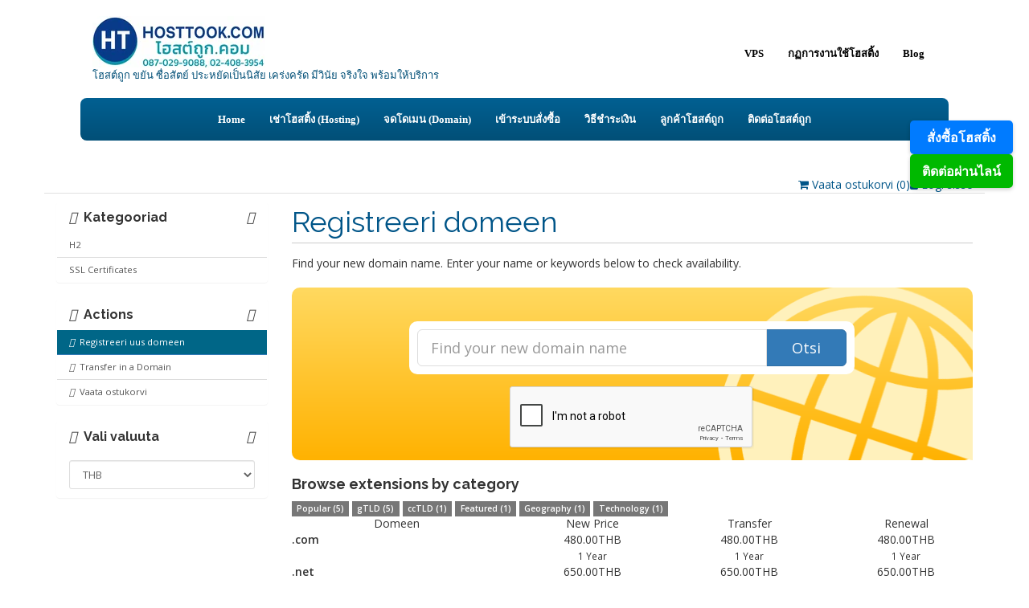

--- FILE ---
content_type: text/html; charset=utf-8
request_url: https://www.hosttook.com/wwd2/cart.php?a=add&domain=register&language=estonian
body_size: 6264
content:
<!DOCTYPE html>
<html lang="en">
<head>
    <meta charset="utf-8" />
    <meta http-equiv="X-UA-Compatible" content="IE=edge">
    <meta name="viewport" content="width=device-width, initial-scale=1">
    <title>Ostukorv - hosttook.com</title>

    <!-- Bootstrap -->
<link href="/wwd2/assets/css/bootstrap.min.css" rel="stylesheet">
<link href="/wwd2/assets/css/font-awesome.min.css" rel="stylesheet">

<!-- Styling -->
<link href="/wwd2/templates/six-custom7/css/overrides.css" rel="stylesheet">
<link href="/wwd2/templates/six-custom7/css/styles.css" rel="stylesheet">

<!-- jQuery -->
<script src="/wwd2/assets/js/jquery.min.js"></script>

<!-- Custom Styling -->
<link rel="stylesheet" href="/wwd2/templates/six-custom7/css/custom.css">

<!-- HTML5 Shim and Respond.js IE8 support of HTML5 elements and media queries -->
<!-- WARNING: Respond.js doesn't work if you view the page via file:// -->
<!--[if lt IE 9]>
  <script src="https://oss.maxcdn.com/libs/html5shiv/3.7.0/html5shiv.js"></script>
  <script src="https://oss.maxcdn.com/libs/respond.js/1.4.2/respond.min.js"></script>
<![endif]-->



    <link rel="stylesheet" type="text/css" href="../style.css">
    
    <link rel="stylesheet" type="text/css" href="/wwd2/templates/six-custom7/css/custom.css?v=202508161800">

    
</head>
<body>



<header class="header">
	<div class="headic">
        <div class="headicsol">
            <a href="/index.php">
                <picture>
                  <source srcset="/images/logohosttookdomaintook.webp" type="image/webp">
                  <img src="/images/logo_hosttook_domaintook.jpg" width="215" height="64" alt="hosttook.com">
                </picture>
            </a>
            <p class="tagline">โฮสต์ถูก ขยัน ซื่อสัตย์ ประหยัดเป็นนิสัย เคร่งครัด มีวินัย จริงใจ พร้อมให้บริการ</p>
        </div>
		<div class="headicsag">
            <div class="usttmenu">
                <div class="ustmenuic">
                    <a href="/VPS-by-hosttook.php">VPS</a>
                    <a href="/privacy.php">กฏการงานใช้โฮสติ้ง</a>
                    <a href="https://www.blog.hosttook.com" target="_blank">Blog</a>
                </div>
            </div>
        </div>
	</div>
    <nav class="ustmenu">
        <div class="ustmenuic">
            <a href="/index.php">Home</a>
            <a href="/hosting.php">เช่าโฮสติ้ง (Hosting)</a>
            <a href="/domains.php">จดโดเมน (Domain)</a>
            <a href="/wwd2/clientarea.php">เข้าระบบสั่งซื้อ</a>
            <a href="/payment.php">วิธีชำระเงิน</a>
            <a href="/hosttook_customer_list.php">ลูกค้าโฮสต์ถูก</a>
            <a href="/contacts.php">ติดต่อโฮสต์ถูก</a>
        </div>
    </nav>
</header>

<div class="whmcs-user-bar">
    <div class="pull-right nav">
        <a href="/wwd2/cart.php?a=view" class="quick-nav">
            <i class="fa fa-shopping-cart"></i> Vaata ostukorvi (<span id="cartItemCount">0</span>)
        </a>
    </div>
            <div class="pull-right nav">
            <a href="/wwd2/clientarea.php" class="quick-nav"><i class="fa fa-user"></i> Logi sisse</a>
        </div>
    </div>



<section id="main-body" class="container">
    <div class="row">
                <div class="col-xs-12 main-content">
            

<link rel="stylesheet" type="text/css" href="/wwd2/templates/orderforms/standard_cart/css/all.min.css?v=2139c9" />
<script type="text/javascript" src="/wwd2/templates/orderforms/standard_cart/js/scripts.min.js?v=2139c9"></script>

<div id="order-standard_cart">

    <div class="row">

        <div class="pull-md-right col-md-9">

            <div class="header-lined">
                <h1>
                    Registreeri domeen
                </h1>
            </div>

        </div>

        <div class="col-md-3 pull-md-left sidebar hidden-xs hidden-sm">

                <div menuItemName="Categories" class="panel panel-sidebar">
        <div class="panel-heading">
            <h3 class="panel-title">
                                    <i class="fas fa-shopping-cart"></i>&nbsp;
                
                Kategooriad

                
                <i class="fas fa-chevron-up panel-minimise pull-right"></i>
            </h3>
        </div>

        
                    <div class="list-group">
                                                            <a menuItemName="H2" href="/wwd2/cart.php?gid=3" class="list-group-item" id="Secondary_Sidebar-Categories-H2">
                            
                            H2

                                                    </a>
                                                                                <a menuItemName="SSL Certificates" href="/wwd2/cart.php?gid=6" class="list-group-item" id="Secondary_Sidebar-Categories-SSL_Certificates">
                            
                            SSL Certificates

                                                    </a>
                                                </div>
        
            </div>

        <div menuItemName="Actions" class="panel panel-sidebar">
        <div class="panel-heading">
            <h3 class="panel-title">
                                    <i class="fas fa-plus"></i>&nbsp;
                
                Actions

                
                <i class="fas fa-chevron-up panel-minimise pull-right"></i>
            </h3>
        </div>

        
                    <div class="list-group">
                                                            <a menuItemName="Domain Registration" href="/wwd2/cart.php?a=add&domain=register" class="list-group-item active" id="Secondary_Sidebar-Actions-Domain_Registration">
                                                            <i class="fas fa-globe fa-fw"></i>&nbsp;
                            
                            Registreeri uus domeen

                                                    </a>
                                                                                <a menuItemName="Domain Transfer" href="/wwd2/cart.php?a=add&domain=transfer" class="list-group-item" id="Secondary_Sidebar-Actions-Domain_Transfer">
                                                            <i class="fas fa-share fa-fw"></i>&nbsp;
                            
                            Transfer in a Domain

                                                    </a>
                                                                                <a menuItemName="View Cart" href="/wwd2/cart.php?a=view" class="list-group-item" id="Secondary_Sidebar-Actions-View_Cart">
                                                            <i class="fas fa-shopping-cart fa-fw"></i>&nbsp;
                            
                            Vaata ostukorvi

                                                    </a>
                                                </div>
        
            </div>

        <div menuItemName="Choose Currency" class="panel panel-sidebar">
        <div class="panel-heading">
            <h3 class="panel-title">
                                    <i class="fas fa-plus"></i>&nbsp;
                
                Vali valuuta

                
                <i class="fas fa-chevron-up panel-minimise pull-right"></i>
            </h3>
        </div>

                    <div class="panel-body">
                <form method="post" action="cart.php?a=add&domain=register">
<input type="hidden" name="token" value="804fc4272d55eca30660438a832b2ad8b81a0c78" />
    <select name="currency" onchange="submit()" class="form-control"><option value="1" selected>THB</option><option value="2">USD</option>    </select>
</form>
            </div>
        
        
            </div>

    
        </div>

        <div class="col-md-9 pull-md-right">

            <div class="categories-collapsed visible-xs visible-sm clearfix">

    <div class="pull-left form-inline">
        <form method="get" action="/wwd2/cart.php">
            <select name="gid" onchange="submit()" class="form-control">
                <optgroup label="Product Categories">
                                            <option value="3">H2</option>
                                            <option value="6">SSL Certificates</option>
                                    </optgroup>
                <optgroup label="Actions">
                                                                <option value="registerdomain" selected>Registreeri uus domeen</option>
                                                                <option value="transferdomain">Transfer in a Domain</option>
                                        <option value="viewcart">Vaata ostukorvi</option>
                </optgroup>
            </select>
        </form>
    </div>

            <div class="pull-right form-inline">
            <form method="post" action="cart.php?a=add">
<input type="hidden" name="token" value="804fc4272d55eca30660438a832b2ad8b81a0c78" />
                <select name="currency" onchange="submit()" class="form-control">
                    <option value="">Vali valuuta</option>
                                            <option value="1" selected>THB</option>
                                            <option value="2">USD</option>
                                    </select>
            </form>
        </div>
    
</div>

            <p>Find your new domain name. Enter your name or keywords below to check availability.</p>

            <div class="domain-checker-container">
                <div class="domain-checker-bg clearfix">
                    <form method="post" action="cart.php" id="frmDomainChecker">
<input type="hidden" name="token" value="804fc4272d55eca30660438a832b2ad8b81a0c78" />
                        <input type="hidden" name="a" value="checkDomain">
                        <div class="row">
                            <div class="col-md-8 col-md-offset-2 col-xs-10 col-xs-offset-1">
                                <div class="input-group input-group-lg input-group-box">
                                    <input type="text" name="domain" class="form-control" placeholder="Find your new domain name" value="" id="inputDomain" data-toggle="tooltip" data-placement="left" data-trigger="manual" title="Enter a domain or keyword" />
                                    <span class="input-group-btn">
                                        <button type="submit" id="btnCheckAvailability" class="btn btn-primary domain-check-availability">Otsi</button>
                                    </span>
                                </div>
                            </div>
                        </div>

                                                    <div class="captcha-container" id="captchaContainer">
                                                                    <script src="https://www.google.com/recaptcha/api.js" async defer></script>
                                    <div id="google-recaptcha" class="g-recaptcha center-block" data-sitekey="6Ld-cC8gAAAAAN-ArZA_5J609eZx7wRNvhHhRBNG" data-toggle="tooltip" data-placement="left" data-trigger="manual" title="Required" ></div>
                                                            </div>
                                            </form>
                </div>
            </div>

            <div id="DomainSearchResults" class="hidden">

                <div id="searchDomainInfo" class="domain-checker-result-headline">
                    <p id="primaryLookupSearching" class="domain-lookup-loader domain-lookup-primary-loader domain-searching"><i class="fas fa-spinner fa-spin"></i> Searching...</p>
                    <div id="primaryLookupResult" class="domain-lookup-result hidden">
                        <p class="domain-invalid domain-checker-invalid">Domains must begin with a letter or a number<span class="domain-length-restrictions"> and be between <span class="min-length"></span> and <span class="max-length"></span> characters in length</span></p>
                        <p class="domain-unavailable domain-checker-unavailable"><strong>:domain</strong> is unavailable</p>
                        <p class="domain-available domain-checker-available">Palju õnne! <strong></strong> on saadaval!</p>
                        <a class="domain-contact-support btn btn-primary">Contact Us</a>
                        <p class="domain-price">
                            <span class="price"></span>
                            <button class="btn btn-primary btn-add-to-cart" data-whois="0" data-domain="">
                                <span class="to-add">Lisa ostukorvi</span>
                                <span class="added"><i class="glyphicon glyphicon-shopping-cart"></i> Saada tellimus</span>
                                <span class="unavailable">Taken</span>
                            </button>
                        </p>
                    </div>
                </div>

                
                <div class="suggested-domains hidden">
                    <div class="panel-heading">
                        Suggested Domains
                    </div>
                    <div id="suggestionsLoader" class="panel-body domain-lookup-loader domain-lookup-suggestions-loader">
                        <i class="fas fa-spinner fa-spin"></i> Generating suggestions for you
                    </div>
                    <ul id="domainSuggestions" class="domain-lookup-result list-group hidden">
                        <li class="domain-suggestion list-group-item hidden">
                            <span class="domain"></span><span class="extension"></span>
                            <span class="promo hidden">
                                <span class="sales-group-hot hidden">Hot</span>
                                <span class="sales-group-new hidden">New</span>
                                <span class="sales-group-sale hidden">Sale</span>
                            </span>
                            <div class="actions">
                                <span class="price"></span>
                                <button type="button" class="btn btn-add-to-cart" data-whois="1" data-domain="">
                                    <span class="to-add">Lisa ostukorvi</span>
                                    <span class="added"><i class="glyphicon glyphicon-shopping-cart"></i> Saada tellimus</span>
                                    <span class="unavailable">Taken</span>
                                </button>
                                <button type="button" class="btn btn-primary domain-contact-support hidden">
                                    Contact Support to Purchase
                                </button>
                            </div>
                        </li>
                    </ul>
                    <div class="panel-footer more-suggestions hidden text-center">
                        <a id="moreSuggestions" href="#" onclick="loadMoreSuggestions();return false;">Give me more suggestions!</a>
                        <span id="noMoreSuggestions" class="no-more small hidden">That's all the results we have for you! If you still haven't found what you're looking for, please try a different search term or keyword.</span>
                    </div>
                    <div class="text-center text-muted domain-suggestions-warning">
                        <p>Domain name suggestions may not always be available. Availability is checked in real-time at the point of adding to the cart.</p>
                    </div>
                </div>

            </div>

            <div class="domain-pricing">

                
                <h4>Browse extensions by category</h4>

                <div class="tld-filters">
                                            <a href="#" data-category="Popular" class="label label-default">Popular (5)</a>
                                            <a href="#" data-category="gTLD" class="label label-default">gTLD (5)</a>
                                            <a href="#" data-category="ccTLD" class="label label-default">ccTLD (1)</a>
                                            <a href="#" data-category="Featured" class="label label-default">Featured (1)</a>
                                            <a href="#" data-category="Geography" class="label label-default">Geography (1)</a>
                                            <a href="#" data-category="Technology" class="label label-default">Technology (1)</a>
                                    </div>

                <div class="row tld-pricing-header text-center">
                    <div class="col-sm-4 no-bg">Domeen</div>
                    <div class="col-sm-8">
                        <div class="row">
                            <div class="col-xs-4">New Price</div>
                            <div class="col-xs-4">Transfer</div>
                            <div class="col-xs-4">Renewal</div>
                        </div>
                    </div>
                </div>
                                    <div class="row tld-row" data-category="|gTLD||Popular|">
                        <div class="col-sm-4 two-row-center">
                            <strong>.com</strong>
                                                    </div>
                        <div class="col-sm-8">
                            <div class="row">
                                <div class="col-xs-4 text-center">
                                                                            480.00THB<br>
                                        <small>1 Year</small>
                                                                    </div>
                                <div class="col-xs-4 text-center">
                                                                            480.00THB<br>
                                        <small>1 Year</small>
                                                                    </div>
                                <div class="col-xs-4 text-center">
                                                                            480.00THB<br>
                                        <small>1 Year</small>
                                                                    </div>
                            </div>
                        </div>
                    </div>
                                    <div class="row tld-row" data-category="|gTLD||Popular|">
                        <div class="col-sm-4 two-row-center">
                            <strong>.net</strong>
                                                    </div>
                        <div class="col-sm-8">
                            <div class="row">
                                <div class="col-xs-4 text-center">
                                                                            650.00THB<br>
                                        <small>1 Year</small>
                                                                    </div>
                                <div class="col-xs-4 text-center">
                                                                            650.00THB<br>
                                        <small>1 Year</small>
                                                                    </div>
                                <div class="col-xs-4 text-center">
                                                                            650.00THB<br>
                                        <small>1 Year</small>
                                                                    </div>
                            </div>
                        </div>
                    </div>
                                    <div class="row tld-row" data-category="|gTLD||Popular|">
                        <div class="col-sm-4 two-row-center">
                            <strong>.org</strong>
                                                    </div>
                        <div class="col-sm-8">
                            <div class="row">
                                <div class="col-xs-4 text-center">
                                                                            700.00THB<br>
                                        <small>1 Year</small>
                                                                    </div>
                                <div class="col-xs-4 text-center">
                                                                            700.00THB<br>
                                        <small>1 Year</small>
                                                                    </div>
                                <div class="col-xs-4 text-center">
                                                                            700.00THB<br>
                                        <small>1 Year</small>
                                                                    </div>
                            </div>
                        </div>
                    </div>
                                    <div class="row tld-row" data-category="|gTLD||Popular|">
                        <div class="col-sm-4 two-row-center">
                            <strong>.biz</strong>
                                                    </div>
                        <div class="col-sm-8">
                            <div class="row">
                                <div class="col-xs-4 text-center">
                                                                            850.00THB<br>
                                        <small>1 Year</small>
                                                                    </div>
                                <div class="col-xs-4 text-center">
                                                                            850.00THB<br>
                                        <small>1 Year</small>
                                                                    </div>
                                <div class="col-xs-4 text-center">
                                                                            850.00THB<br>
                                        <small>1 Year</small>
                                                                    </div>
                            </div>
                        </div>
                    </div>
                                    <div class="row tld-row" data-category="|gTLD||ccTLD||Geography||Popular|">
                        <div class="col-sm-4 two-row-center">
                            <strong>.asia</strong>
                                                    </div>
                        <div class="col-sm-8">
                            <div class="row">
                                <div class="col-xs-4 text-center">
                                                                            850.00THB<br>
                                        <small>1 Year</small>
                                                                    </div>
                                <div class="col-xs-4 text-center">
                                                                            850.00THB<br>
                                        <small>1 Year</small>
                                                                    </div>
                                <div class="col-xs-4 text-center">
                                                                            850.00THB<br>
                                        <small>1 Year</small>
                                                                    </div>
                            </div>
                        </div>
                    </div>
                                    <div class="row tld-row" data-category="|Featured||Technology|">
                        <div class="col-sm-4 two-row-center">
                            <strong>.website</strong>
                                                    </div>
                        <div class="col-sm-8">
                            <div class="row">
                                <div class="col-xs-4 text-center">
                                                                            1,400.00THB<br>
                                        <small>1 Year</small>
                                                                    </div>
                                <div class="col-xs-4 text-center">
                                                                            1,400.00THB<br>
                                        <small>1 Year</small>
                                                                    </div>
                                <div class="col-xs-4 text-center">
                                                                            1,400.00THB<br>
                                        <small>1 Year</small>
                                                                    </div>
                            </div>
                        </div>
                    </div>
                                <div class="row tld-row no-tlds">
                    <div class="col-xs-12 text-center">
                        <br>
                        Please choose a category from above.
                        <br><br>
                    </div>
                </div>

            </div>

            <div class="row">
                <div class="col-md-6">
                    <div class="domain-promo-box">

                        <div class="clearfix">
                            <i class="fas fa-server fa-4x"></i>
                            <h3>Add Web Hosting</h3>
                            <p class="font-bold text-warning">Choose from a range of web hosting packages</p>
                        </div>

                        <p>We have packages designed to fit every budget</p>

                        <a href="cart.php" class="btn btn-warning">
                            Explore packages now
                        </a>
                    </div>
                </div>
                                    <div class="col-md-6">
                        <div class="domain-promo-box">

                            <div class="clearfix">
                                <i class="fas fa-globe fa-4x"></i>
                                <h3>Transfer your domain to us</h3>
                                <p class="font-bold text-primary">Transfer now to extend your domain by 1 year!*</p>
                            </div>

                            <a href="cart.php?a=add&domain=transfer" class="btn btn-primary">
                                Transfer a domain
                            </a>

                            <p class="small">* Excludes certain TLDs and recently renewed domains</p>
                        </div>
                    </div>
                            </div>

        </div>
    </div>
</div>

<script>
jQuery(document).ready(function() {
    jQuery('.tld-filters a:first-child').click();
});
</script>

<p style="text-align:center;">Powered by <a href="https://www.whmcs.com/" target="_blank">WHMCompleteSolution</a></p>

</div>    </div>
    <div class="clearfix"></div>
</section>

<div class="footer-container-wrapper">

    <div class="sticky-buttons">
        <a href="https://www.hosttook.com/wwd2/cart.php" class="sticky-button order-hosting">
            สั่งซื้อโฮสติ้ง
        </a>
        <a href="javascript:void(0);" class="sticky-button contact-line" onclick="openLineChat();">
            ติดต่อผ่านไลน์
        </a>
    </div>

    <script type="text/javascript">
    function openLineChat() {
        var newLineUrl = 'https://line.me/ti/p/iLotUfQkmm';
        var isMobile = /iPhone|iPad|iPod|Android/i.test(navigator.userAgent);
        if (isMobile) {
            window.location.href = newLineUrl;
        } else {
            var popupWidth = 400;
            var popupHeight = 550;
            var left = (screen.width / 2) - (popupWidth / 2);
            var top = (screen.height / 2) - (popupHeight / 2);
            window.open(
                newLineUrl, 
                'line-chat-popup', 
                'width=' + popupWidth + ',height=' + popupHeight + ',top=' + top + ',left=' + left
            );
        }
    }
    </script>

    <footer class="foot">
        <div class="footust"><img src="/images/frmico.jpg" alt="บริการ โฮสติ้ง จดโดเมน" /></div>
        <nav class="footic">
            <div class="footicc">
                <span>บริการเช่าโฮสติ้ง</span>
                <div class="footicmtn">
                    <a href="https://www.hosttook.com/wwd2/cart.php">สั่งซื้อโฮสติ้ง</a><br />
                    <a href="/how_to_order_hosting.html">VDO ตัวอย่างการสั่งซื้อโฮสติ้ง</a><br />
                </div>
            </div>
            <div class="footicc">
                <span>บริการจดโดเมน</span>
                <div class="footicmtn">
                    <a href="https://www.hosttook.com/wwd2/domainchecker.php?search=bulkregister">สั่งซื้อโดเมน (Register)</a><br />
                    <a href="https://www.hosttook.com/wwd2/domainchecker.php?search=bulktransfer">โอนย้ายโดเมน (Transfer)</a><br />
                </div>
            </div>
            <div class="footicc">
                <span>สอนอัพโหลดเว็บไซต์</span>
                <div class="footicmtn">
                    <a href="/support-joomla/index.php?option=com_content&view=category&id=45:how-to-upload-website-to-hosting&Itemid=195&layout=default">อัพโหลดเว็บด้วย ftp FileZilla</a><br />
                    <a href="#">อัพโหลดเว็บด้วย File Manager</a><br />
                </div>
            </div>
            <div class="footicc">
                <span>สอนใช้งานโฮสติ้ง</span>
                <div class="footicmtn">
                    <a href="/support-joomla/index.php?option=com_content&view=category&id=34:direct-admin-user-manual&Itemid=150&layout=default">วิธีใช้ DirectAdmin</a><br />
                    <a href="/support-joomla/index.php?option=com_content&view=category&id=41:domain-management&Itemid=195&layout=default">วิธีเข้าจัดการโดเมน</a><br />
                </div>
            </div>
            <div class="footicc">
                <span>สอนทำเว็บไซต์ด้วย cms</span>
                <div class="footicmtn">
                    <a href="/support-joomla/index.php?option=com_content&view=section&id=8&Itemid=193">สอน joomla ฟรี</a><br />
                    <a href="/support-joomla/index.php?option=com_content&view=category&id=35:wordpress-tutorial-creat-wordpress-blog-site&Itemid=153&layout=default">wordpress</a><br />
                </div>
            </div> 
        </nav>
    </footer>
    <div class="footme">
        <p>
         <b>โฮสต์ถูก ดอทคอม<br />สายด่วน 087-029-9088 โทรพื้นฐาน 02-408-3954</b><br />								
        <b>Copyright &copy; 2026 สงวนลิขสิทธิ์โดย www.hosttook.com โฮสต์ถูก ดอทคอม ถูกเงิน ถูกใจ สบายกระเป๋า</b><br />
        Visitors :&nbsp;
        <script type="text/javascript">
        var sc_project=5583358; 
        var sc_invisible=0; 
        var sc_security="22c5604c"; 
        var sc_text=2; 
        </script>
        <script type="text/javascript"
        src="https://www.statcounter.com/counter/counter.js"></script><noscript><div
        class="statcounter"><a title="myspace hits counter"
        href="https://www.statcounter.com/myspace/"
        target="_blank"><img class="statcounter"
        src="https://c.statcounter.com/5583358/0/22c5604c/0/"
        alt="myspace hits counter" ></a></div></noscript>
        </p>
    </div>

</div>
<script src="/wwd2/assets/js/bootstrap.min.js"></script>
<script type="text/javascript">
    var csrfToken = '804fc4272d55eca30660438a832b2ad8b81a0c78',
        markdownGuide = 'Markdown Guide',
        locale = 'en_GB',
        saved = 'saved',
        saving = 'autosaving';
</script>
<script src="/wwd2/templates/six-custom7/js/whmcs.js"></script>
<script src="/wwd2/assets/js/AjaxModal.js"></script>

<div class="modal system-modal fade" id="modalAjax" tabindex="-1" role="dialog" aria-hidden="true">
    <div class="modal-dialog">
        <div class="modal-content panel panel-primary">
            <div class="modal-header panel-heading">
                <button type="button" class="close" data-dismiss="modal">
                    <span aria-hidden="true">&times;</span>
                    <span class="sr-only">Close</span>
                </button>
                <h4 class="modal-title">Title</h4>
            </div>
            <div class="modal-body panel-body">
                Loading...
            </div>
            <div class="modal-footer panel-footer">
                <div class="pull-left loader">
                    <i class="fa fa-circle-o-notch fa-spin"></i> Loading...
                </div>
                <button type="button" class="btn btn-default" data-dismiss="modal">
                    Close
                </button>
                <button type="button" class="btn btn-primary modal-submit">
                    Submit
                </button>
            </div>
        </div>
    </div>
</div>



</body>
</html>

--- FILE ---
content_type: text/html; charset=utf-8
request_url: https://www.google.com/recaptcha/api2/anchor?ar=1&k=6Ld-cC8gAAAAAN-ArZA_5J609eZx7wRNvhHhRBNG&co=aHR0cHM6Ly93d3cuaG9zdHRvb2suY29tOjQ0Mw..&hl=en&v=PoyoqOPhxBO7pBk68S4YbpHZ&size=normal&anchor-ms=20000&execute-ms=30000&cb=fo6txqvgsa56
body_size: 49288
content:
<!DOCTYPE HTML><html dir="ltr" lang="en"><head><meta http-equiv="Content-Type" content="text/html; charset=UTF-8">
<meta http-equiv="X-UA-Compatible" content="IE=edge">
<title>reCAPTCHA</title>
<style type="text/css">
/* cyrillic-ext */
@font-face {
  font-family: 'Roboto';
  font-style: normal;
  font-weight: 400;
  font-stretch: 100%;
  src: url(//fonts.gstatic.com/s/roboto/v48/KFO7CnqEu92Fr1ME7kSn66aGLdTylUAMa3GUBHMdazTgWw.woff2) format('woff2');
  unicode-range: U+0460-052F, U+1C80-1C8A, U+20B4, U+2DE0-2DFF, U+A640-A69F, U+FE2E-FE2F;
}
/* cyrillic */
@font-face {
  font-family: 'Roboto';
  font-style: normal;
  font-weight: 400;
  font-stretch: 100%;
  src: url(//fonts.gstatic.com/s/roboto/v48/KFO7CnqEu92Fr1ME7kSn66aGLdTylUAMa3iUBHMdazTgWw.woff2) format('woff2');
  unicode-range: U+0301, U+0400-045F, U+0490-0491, U+04B0-04B1, U+2116;
}
/* greek-ext */
@font-face {
  font-family: 'Roboto';
  font-style: normal;
  font-weight: 400;
  font-stretch: 100%;
  src: url(//fonts.gstatic.com/s/roboto/v48/KFO7CnqEu92Fr1ME7kSn66aGLdTylUAMa3CUBHMdazTgWw.woff2) format('woff2');
  unicode-range: U+1F00-1FFF;
}
/* greek */
@font-face {
  font-family: 'Roboto';
  font-style: normal;
  font-weight: 400;
  font-stretch: 100%;
  src: url(//fonts.gstatic.com/s/roboto/v48/KFO7CnqEu92Fr1ME7kSn66aGLdTylUAMa3-UBHMdazTgWw.woff2) format('woff2');
  unicode-range: U+0370-0377, U+037A-037F, U+0384-038A, U+038C, U+038E-03A1, U+03A3-03FF;
}
/* math */
@font-face {
  font-family: 'Roboto';
  font-style: normal;
  font-weight: 400;
  font-stretch: 100%;
  src: url(//fonts.gstatic.com/s/roboto/v48/KFO7CnqEu92Fr1ME7kSn66aGLdTylUAMawCUBHMdazTgWw.woff2) format('woff2');
  unicode-range: U+0302-0303, U+0305, U+0307-0308, U+0310, U+0312, U+0315, U+031A, U+0326-0327, U+032C, U+032F-0330, U+0332-0333, U+0338, U+033A, U+0346, U+034D, U+0391-03A1, U+03A3-03A9, U+03B1-03C9, U+03D1, U+03D5-03D6, U+03F0-03F1, U+03F4-03F5, U+2016-2017, U+2034-2038, U+203C, U+2040, U+2043, U+2047, U+2050, U+2057, U+205F, U+2070-2071, U+2074-208E, U+2090-209C, U+20D0-20DC, U+20E1, U+20E5-20EF, U+2100-2112, U+2114-2115, U+2117-2121, U+2123-214F, U+2190, U+2192, U+2194-21AE, U+21B0-21E5, U+21F1-21F2, U+21F4-2211, U+2213-2214, U+2216-22FF, U+2308-230B, U+2310, U+2319, U+231C-2321, U+2336-237A, U+237C, U+2395, U+239B-23B7, U+23D0, U+23DC-23E1, U+2474-2475, U+25AF, U+25B3, U+25B7, U+25BD, U+25C1, U+25CA, U+25CC, U+25FB, U+266D-266F, U+27C0-27FF, U+2900-2AFF, U+2B0E-2B11, U+2B30-2B4C, U+2BFE, U+3030, U+FF5B, U+FF5D, U+1D400-1D7FF, U+1EE00-1EEFF;
}
/* symbols */
@font-face {
  font-family: 'Roboto';
  font-style: normal;
  font-weight: 400;
  font-stretch: 100%;
  src: url(//fonts.gstatic.com/s/roboto/v48/KFO7CnqEu92Fr1ME7kSn66aGLdTylUAMaxKUBHMdazTgWw.woff2) format('woff2');
  unicode-range: U+0001-000C, U+000E-001F, U+007F-009F, U+20DD-20E0, U+20E2-20E4, U+2150-218F, U+2190, U+2192, U+2194-2199, U+21AF, U+21E6-21F0, U+21F3, U+2218-2219, U+2299, U+22C4-22C6, U+2300-243F, U+2440-244A, U+2460-24FF, U+25A0-27BF, U+2800-28FF, U+2921-2922, U+2981, U+29BF, U+29EB, U+2B00-2BFF, U+4DC0-4DFF, U+FFF9-FFFB, U+10140-1018E, U+10190-1019C, U+101A0, U+101D0-101FD, U+102E0-102FB, U+10E60-10E7E, U+1D2C0-1D2D3, U+1D2E0-1D37F, U+1F000-1F0FF, U+1F100-1F1AD, U+1F1E6-1F1FF, U+1F30D-1F30F, U+1F315, U+1F31C, U+1F31E, U+1F320-1F32C, U+1F336, U+1F378, U+1F37D, U+1F382, U+1F393-1F39F, U+1F3A7-1F3A8, U+1F3AC-1F3AF, U+1F3C2, U+1F3C4-1F3C6, U+1F3CA-1F3CE, U+1F3D4-1F3E0, U+1F3ED, U+1F3F1-1F3F3, U+1F3F5-1F3F7, U+1F408, U+1F415, U+1F41F, U+1F426, U+1F43F, U+1F441-1F442, U+1F444, U+1F446-1F449, U+1F44C-1F44E, U+1F453, U+1F46A, U+1F47D, U+1F4A3, U+1F4B0, U+1F4B3, U+1F4B9, U+1F4BB, U+1F4BF, U+1F4C8-1F4CB, U+1F4D6, U+1F4DA, U+1F4DF, U+1F4E3-1F4E6, U+1F4EA-1F4ED, U+1F4F7, U+1F4F9-1F4FB, U+1F4FD-1F4FE, U+1F503, U+1F507-1F50B, U+1F50D, U+1F512-1F513, U+1F53E-1F54A, U+1F54F-1F5FA, U+1F610, U+1F650-1F67F, U+1F687, U+1F68D, U+1F691, U+1F694, U+1F698, U+1F6AD, U+1F6B2, U+1F6B9-1F6BA, U+1F6BC, U+1F6C6-1F6CF, U+1F6D3-1F6D7, U+1F6E0-1F6EA, U+1F6F0-1F6F3, U+1F6F7-1F6FC, U+1F700-1F7FF, U+1F800-1F80B, U+1F810-1F847, U+1F850-1F859, U+1F860-1F887, U+1F890-1F8AD, U+1F8B0-1F8BB, U+1F8C0-1F8C1, U+1F900-1F90B, U+1F93B, U+1F946, U+1F984, U+1F996, U+1F9E9, U+1FA00-1FA6F, U+1FA70-1FA7C, U+1FA80-1FA89, U+1FA8F-1FAC6, U+1FACE-1FADC, U+1FADF-1FAE9, U+1FAF0-1FAF8, U+1FB00-1FBFF;
}
/* vietnamese */
@font-face {
  font-family: 'Roboto';
  font-style: normal;
  font-weight: 400;
  font-stretch: 100%;
  src: url(//fonts.gstatic.com/s/roboto/v48/KFO7CnqEu92Fr1ME7kSn66aGLdTylUAMa3OUBHMdazTgWw.woff2) format('woff2');
  unicode-range: U+0102-0103, U+0110-0111, U+0128-0129, U+0168-0169, U+01A0-01A1, U+01AF-01B0, U+0300-0301, U+0303-0304, U+0308-0309, U+0323, U+0329, U+1EA0-1EF9, U+20AB;
}
/* latin-ext */
@font-face {
  font-family: 'Roboto';
  font-style: normal;
  font-weight: 400;
  font-stretch: 100%;
  src: url(//fonts.gstatic.com/s/roboto/v48/KFO7CnqEu92Fr1ME7kSn66aGLdTylUAMa3KUBHMdazTgWw.woff2) format('woff2');
  unicode-range: U+0100-02BA, U+02BD-02C5, U+02C7-02CC, U+02CE-02D7, U+02DD-02FF, U+0304, U+0308, U+0329, U+1D00-1DBF, U+1E00-1E9F, U+1EF2-1EFF, U+2020, U+20A0-20AB, U+20AD-20C0, U+2113, U+2C60-2C7F, U+A720-A7FF;
}
/* latin */
@font-face {
  font-family: 'Roboto';
  font-style: normal;
  font-weight: 400;
  font-stretch: 100%;
  src: url(//fonts.gstatic.com/s/roboto/v48/KFO7CnqEu92Fr1ME7kSn66aGLdTylUAMa3yUBHMdazQ.woff2) format('woff2');
  unicode-range: U+0000-00FF, U+0131, U+0152-0153, U+02BB-02BC, U+02C6, U+02DA, U+02DC, U+0304, U+0308, U+0329, U+2000-206F, U+20AC, U+2122, U+2191, U+2193, U+2212, U+2215, U+FEFF, U+FFFD;
}
/* cyrillic-ext */
@font-face {
  font-family: 'Roboto';
  font-style: normal;
  font-weight: 500;
  font-stretch: 100%;
  src: url(//fonts.gstatic.com/s/roboto/v48/KFO7CnqEu92Fr1ME7kSn66aGLdTylUAMa3GUBHMdazTgWw.woff2) format('woff2');
  unicode-range: U+0460-052F, U+1C80-1C8A, U+20B4, U+2DE0-2DFF, U+A640-A69F, U+FE2E-FE2F;
}
/* cyrillic */
@font-face {
  font-family: 'Roboto';
  font-style: normal;
  font-weight: 500;
  font-stretch: 100%;
  src: url(//fonts.gstatic.com/s/roboto/v48/KFO7CnqEu92Fr1ME7kSn66aGLdTylUAMa3iUBHMdazTgWw.woff2) format('woff2');
  unicode-range: U+0301, U+0400-045F, U+0490-0491, U+04B0-04B1, U+2116;
}
/* greek-ext */
@font-face {
  font-family: 'Roboto';
  font-style: normal;
  font-weight: 500;
  font-stretch: 100%;
  src: url(//fonts.gstatic.com/s/roboto/v48/KFO7CnqEu92Fr1ME7kSn66aGLdTylUAMa3CUBHMdazTgWw.woff2) format('woff2');
  unicode-range: U+1F00-1FFF;
}
/* greek */
@font-face {
  font-family: 'Roboto';
  font-style: normal;
  font-weight: 500;
  font-stretch: 100%;
  src: url(//fonts.gstatic.com/s/roboto/v48/KFO7CnqEu92Fr1ME7kSn66aGLdTylUAMa3-UBHMdazTgWw.woff2) format('woff2');
  unicode-range: U+0370-0377, U+037A-037F, U+0384-038A, U+038C, U+038E-03A1, U+03A3-03FF;
}
/* math */
@font-face {
  font-family: 'Roboto';
  font-style: normal;
  font-weight: 500;
  font-stretch: 100%;
  src: url(//fonts.gstatic.com/s/roboto/v48/KFO7CnqEu92Fr1ME7kSn66aGLdTylUAMawCUBHMdazTgWw.woff2) format('woff2');
  unicode-range: U+0302-0303, U+0305, U+0307-0308, U+0310, U+0312, U+0315, U+031A, U+0326-0327, U+032C, U+032F-0330, U+0332-0333, U+0338, U+033A, U+0346, U+034D, U+0391-03A1, U+03A3-03A9, U+03B1-03C9, U+03D1, U+03D5-03D6, U+03F0-03F1, U+03F4-03F5, U+2016-2017, U+2034-2038, U+203C, U+2040, U+2043, U+2047, U+2050, U+2057, U+205F, U+2070-2071, U+2074-208E, U+2090-209C, U+20D0-20DC, U+20E1, U+20E5-20EF, U+2100-2112, U+2114-2115, U+2117-2121, U+2123-214F, U+2190, U+2192, U+2194-21AE, U+21B0-21E5, U+21F1-21F2, U+21F4-2211, U+2213-2214, U+2216-22FF, U+2308-230B, U+2310, U+2319, U+231C-2321, U+2336-237A, U+237C, U+2395, U+239B-23B7, U+23D0, U+23DC-23E1, U+2474-2475, U+25AF, U+25B3, U+25B7, U+25BD, U+25C1, U+25CA, U+25CC, U+25FB, U+266D-266F, U+27C0-27FF, U+2900-2AFF, U+2B0E-2B11, U+2B30-2B4C, U+2BFE, U+3030, U+FF5B, U+FF5D, U+1D400-1D7FF, U+1EE00-1EEFF;
}
/* symbols */
@font-face {
  font-family: 'Roboto';
  font-style: normal;
  font-weight: 500;
  font-stretch: 100%;
  src: url(//fonts.gstatic.com/s/roboto/v48/KFO7CnqEu92Fr1ME7kSn66aGLdTylUAMaxKUBHMdazTgWw.woff2) format('woff2');
  unicode-range: U+0001-000C, U+000E-001F, U+007F-009F, U+20DD-20E0, U+20E2-20E4, U+2150-218F, U+2190, U+2192, U+2194-2199, U+21AF, U+21E6-21F0, U+21F3, U+2218-2219, U+2299, U+22C4-22C6, U+2300-243F, U+2440-244A, U+2460-24FF, U+25A0-27BF, U+2800-28FF, U+2921-2922, U+2981, U+29BF, U+29EB, U+2B00-2BFF, U+4DC0-4DFF, U+FFF9-FFFB, U+10140-1018E, U+10190-1019C, U+101A0, U+101D0-101FD, U+102E0-102FB, U+10E60-10E7E, U+1D2C0-1D2D3, U+1D2E0-1D37F, U+1F000-1F0FF, U+1F100-1F1AD, U+1F1E6-1F1FF, U+1F30D-1F30F, U+1F315, U+1F31C, U+1F31E, U+1F320-1F32C, U+1F336, U+1F378, U+1F37D, U+1F382, U+1F393-1F39F, U+1F3A7-1F3A8, U+1F3AC-1F3AF, U+1F3C2, U+1F3C4-1F3C6, U+1F3CA-1F3CE, U+1F3D4-1F3E0, U+1F3ED, U+1F3F1-1F3F3, U+1F3F5-1F3F7, U+1F408, U+1F415, U+1F41F, U+1F426, U+1F43F, U+1F441-1F442, U+1F444, U+1F446-1F449, U+1F44C-1F44E, U+1F453, U+1F46A, U+1F47D, U+1F4A3, U+1F4B0, U+1F4B3, U+1F4B9, U+1F4BB, U+1F4BF, U+1F4C8-1F4CB, U+1F4D6, U+1F4DA, U+1F4DF, U+1F4E3-1F4E6, U+1F4EA-1F4ED, U+1F4F7, U+1F4F9-1F4FB, U+1F4FD-1F4FE, U+1F503, U+1F507-1F50B, U+1F50D, U+1F512-1F513, U+1F53E-1F54A, U+1F54F-1F5FA, U+1F610, U+1F650-1F67F, U+1F687, U+1F68D, U+1F691, U+1F694, U+1F698, U+1F6AD, U+1F6B2, U+1F6B9-1F6BA, U+1F6BC, U+1F6C6-1F6CF, U+1F6D3-1F6D7, U+1F6E0-1F6EA, U+1F6F0-1F6F3, U+1F6F7-1F6FC, U+1F700-1F7FF, U+1F800-1F80B, U+1F810-1F847, U+1F850-1F859, U+1F860-1F887, U+1F890-1F8AD, U+1F8B0-1F8BB, U+1F8C0-1F8C1, U+1F900-1F90B, U+1F93B, U+1F946, U+1F984, U+1F996, U+1F9E9, U+1FA00-1FA6F, U+1FA70-1FA7C, U+1FA80-1FA89, U+1FA8F-1FAC6, U+1FACE-1FADC, U+1FADF-1FAE9, U+1FAF0-1FAF8, U+1FB00-1FBFF;
}
/* vietnamese */
@font-face {
  font-family: 'Roboto';
  font-style: normal;
  font-weight: 500;
  font-stretch: 100%;
  src: url(//fonts.gstatic.com/s/roboto/v48/KFO7CnqEu92Fr1ME7kSn66aGLdTylUAMa3OUBHMdazTgWw.woff2) format('woff2');
  unicode-range: U+0102-0103, U+0110-0111, U+0128-0129, U+0168-0169, U+01A0-01A1, U+01AF-01B0, U+0300-0301, U+0303-0304, U+0308-0309, U+0323, U+0329, U+1EA0-1EF9, U+20AB;
}
/* latin-ext */
@font-face {
  font-family: 'Roboto';
  font-style: normal;
  font-weight: 500;
  font-stretch: 100%;
  src: url(//fonts.gstatic.com/s/roboto/v48/KFO7CnqEu92Fr1ME7kSn66aGLdTylUAMa3KUBHMdazTgWw.woff2) format('woff2');
  unicode-range: U+0100-02BA, U+02BD-02C5, U+02C7-02CC, U+02CE-02D7, U+02DD-02FF, U+0304, U+0308, U+0329, U+1D00-1DBF, U+1E00-1E9F, U+1EF2-1EFF, U+2020, U+20A0-20AB, U+20AD-20C0, U+2113, U+2C60-2C7F, U+A720-A7FF;
}
/* latin */
@font-face {
  font-family: 'Roboto';
  font-style: normal;
  font-weight: 500;
  font-stretch: 100%;
  src: url(//fonts.gstatic.com/s/roboto/v48/KFO7CnqEu92Fr1ME7kSn66aGLdTylUAMa3yUBHMdazQ.woff2) format('woff2');
  unicode-range: U+0000-00FF, U+0131, U+0152-0153, U+02BB-02BC, U+02C6, U+02DA, U+02DC, U+0304, U+0308, U+0329, U+2000-206F, U+20AC, U+2122, U+2191, U+2193, U+2212, U+2215, U+FEFF, U+FFFD;
}
/* cyrillic-ext */
@font-face {
  font-family: 'Roboto';
  font-style: normal;
  font-weight: 900;
  font-stretch: 100%;
  src: url(//fonts.gstatic.com/s/roboto/v48/KFO7CnqEu92Fr1ME7kSn66aGLdTylUAMa3GUBHMdazTgWw.woff2) format('woff2');
  unicode-range: U+0460-052F, U+1C80-1C8A, U+20B4, U+2DE0-2DFF, U+A640-A69F, U+FE2E-FE2F;
}
/* cyrillic */
@font-face {
  font-family: 'Roboto';
  font-style: normal;
  font-weight: 900;
  font-stretch: 100%;
  src: url(//fonts.gstatic.com/s/roboto/v48/KFO7CnqEu92Fr1ME7kSn66aGLdTylUAMa3iUBHMdazTgWw.woff2) format('woff2');
  unicode-range: U+0301, U+0400-045F, U+0490-0491, U+04B0-04B1, U+2116;
}
/* greek-ext */
@font-face {
  font-family: 'Roboto';
  font-style: normal;
  font-weight: 900;
  font-stretch: 100%;
  src: url(//fonts.gstatic.com/s/roboto/v48/KFO7CnqEu92Fr1ME7kSn66aGLdTylUAMa3CUBHMdazTgWw.woff2) format('woff2');
  unicode-range: U+1F00-1FFF;
}
/* greek */
@font-face {
  font-family: 'Roboto';
  font-style: normal;
  font-weight: 900;
  font-stretch: 100%;
  src: url(//fonts.gstatic.com/s/roboto/v48/KFO7CnqEu92Fr1ME7kSn66aGLdTylUAMa3-UBHMdazTgWw.woff2) format('woff2');
  unicode-range: U+0370-0377, U+037A-037F, U+0384-038A, U+038C, U+038E-03A1, U+03A3-03FF;
}
/* math */
@font-face {
  font-family: 'Roboto';
  font-style: normal;
  font-weight: 900;
  font-stretch: 100%;
  src: url(//fonts.gstatic.com/s/roboto/v48/KFO7CnqEu92Fr1ME7kSn66aGLdTylUAMawCUBHMdazTgWw.woff2) format('woff2');
  unicode-range: U+0302-0303, U+0305, U+0307-0308, U+0310, U+0312, U+0315, U+031A, U+0326-0327, U+032C, U+032F-0330, U+0332-0333, U+0338, U+033A, U+0346, U+034D, U+0391-03A1, U+03A3-03A9, U+03B1-03C9, U+03D1, U+03D5-03D6, U+03F0-03F1, U+03F4-03F5, U+2016-2017, U+2034-2038, U+203C, U+2040, U+2043, U+2047, U+2050, U+2057, U+205F, U+2070-2071, U+2074-208E, U+2090-209C, U+20D0-20DC, U+20E1, U+20E5-20EF, U+2100-2112, U+2114-2115, U+2117-2121, U+2123-214F, U+2190, U+2192, U+2194-21AE, U+21B0-21E5, U+21F1-21F2, U+21F4-2211, U+2213-2214, U+2216-22FF, U+2308-230B, U+2310, U+2319, U+231C-2321, U+2336-237A, U+237C, U+2395, U+239B-23B7, U+23D0, U+23DC-23E1, U+2474-2475, U+25AF, U+25B3, U+25B7, U+25BD, U+25C1, U+25CA, U+25CC, U+25FB, U+266D-266F, U+27C0-27FF, U+2900-2AFF, U+2B0E-2B11, U+2B30-2B4C, U+2BFE, U+3030, U+FF5B, U+FF5D, U+1D400-1D7FF, U+1EE00-1EEFF;
}
/* symbols */
@font-face {
  font-family: 'Roboto';
  font-style: normal;
  font-weight: 900;
  font-stretch: 100%;
  src: url(//fonts.gstatic.com/s/roboto/v48/KFO7CnqEu92Fr1ME7kSn66aGLdTylUAMaxKUBHMdazTgWw.woff2) format('woff2');
  unicode-range: U+0001-000C, U+000E-001F, U+007F-009F, U+20DD-20E0, U+20E2-20E4, U+2150-218F, U+2190, U+2192, U+2194-2199, U+21AF, U+21E6-21F0, U+21F3, U+2218-2219, U+2299, U+22C4-22C6, U+2300-243F, U+2440-244A, U+2460-24FF, U+25A0-27BF, U+2800-28FF, U+2921-2922, U+2981, U+29BF, U+29EB, U+2B00-2BFF, U+4DC0-4DFF, U+FFF9-FFFB, U+10140-1018E, U+10190-1019C, U+101A0, U+101D0-101FD, U+102E0-102FB, U+10E60-10E7E, U+1D2C0-1D2D3, U+1D2E0-1D37F, U+1F000-1F0FF, U+1F100-1F1AD, U+1F1E6-1F1FF, U+1F30D-1F30F, U+1F315, U+1F31C, U+1F31E, U+1F320-1F32C, U+1F336, U+1F378, U+1F37D, U+1F382, U+1F393-1F39F, U+1F3A7-1F3A8, U+1F3AC-1F3AF, U+1F3C2, U+1F3C4-1F3C6, U+1F3CA-1F3CE, U+1F3D4-1F3E0, U+1F3ED, U+1F3F1-1F3F3, U+1F3F5-1F3F7, U+1F408, U+1F415, U+1F41F, U+1F426, U+1F43F, U+1F441-1F442, U+1F444, U+1F446-1F449, U+1F44C-1F44E, U+1F453, U+1F46A, U+1F47D, U+1F4A3, U+1F4B0, U+1F4B3, U+1F4B9, U+1F4BB, U+1F4BF, U+1F4C8-1F4CB, U+1F4D6, U+1F4DA, U+1F4DF, U+1F4E3-1F4E6, U+1F4EA-1F4ED, U+1F4F7, U+1F4F9-1F4FB, U+1F4FD-1F4FE, U+1F503, U+1F507-1F50B, U+1F50D, U+1F512-1F513, U+1F53E-1F54A, U+1F54F-1F5FA, U+1F610, U+1F650-1F67F, U+1F687, U+1F68D, U+1F691, U+1F694, U+1F698, U+1F6AD, U+1F6B2, U+1F6B9-1F6BA, U+1F6BC, U+1F6C6-1F6CF, U+1F6D3-1F6D7, U+1F6E0-1F6EA, U+1F6F0-1F6F3, U+1F6F7-1F6FC, U+1F700-1F7FF, U+1F800-1F80B, U+1F810-1F847, U+1F850-1F859, U+1F860-1F887, U+1F890-1F8AD, U+1F8B0-1F8BB, U+1F8C0-1F8C1, U+1F900-1F90B, U+1F93B, U+1F946, U+1F984, U+1F996, U+1F9E9, U+1FA00-1FA6F, U+1FA70-1FA7C, U+1FA80-1FA89, U+1FA8F-1FAC6, U+1FACE-1FADC, U+1FADF-1FAE9, U+1FAF0-1FAF8, U+1FB00-1FBFF;
}
/* vietnamese */
@font-face {
  font-family: 'Roboto';
  font-style: normal;
  font-weight: 900;
  font-stretch: 100%;
  src: url(//fonts.gstatic.com/s/roboto/v48/KFO7CnqEu92Fr1ME7kSn66aGLdTylUAMa3OUBHMdazTgWw.woff2) format('woff2');
  unicode-range: U+0102-0103, U+0110-0111, U+0128-0129, U+0168-0169, U+01A0-01A1, U+01AF-01B0, U+0300-0301, U+0303-0304, U+0308-0309, U+0323, U+0329, U+1EA0-1EF9, U+20AB;
}
/* latin-ext */
@font-face {
  font-family: 'Roboto';
  font-style: normal;
  font-weight: 900;
  font-stretch: 100%;
  src: url(//fonts.gstatic.com/s/roboto/v48/KFO7CnqEu92Fr1ME7kSn66aGLdTylUAMa3KUBHMdazTgWw.woff2) format('woff2');
  unicode-range: U+0100-02BA, U+02BD-02C5, U+02C7-02CC, U+02CE-02D7, U+02DD-02FF, U+0304, U+0308, U+0329, U+1D00-1DBF, U+1E00-1E9F, U+1EF2-1EFF, U+2020, U+20A0-20AB, U+20AD-20C0, U+2113, U+2C60-2C7F, U+A720-A7FF;
}
/* latin */
@font-face {
  font-family: 'Roboto';
  font-style: normal;
  font-weight: 900;
  font-stretch: 100%;
  src: url(//fonts.gstatic.com/s/roboto/v48/KFO7CnqEu92Fr1ME7kSn66aGLdTylUAMa3yUBHMdazQ.woff2) format('woff2');
  unicode-range: U+0000-00FF, U+0131, U+0152-0153, U+02BB-02BC, U+02C6, U+02DA, U+02DC, U+0304, U+0308, U+0329, U+2000-206F, U+20AC, U+2122, U+2191, U+2193, U+2212, U+2215, U+FEFF, U+FFFD;
}

</style>
<link rel="stylesheet" type="text/css" href="https://www.gstatic.com/recaptcha/releases/PoyoqOPhxBO7pBk68S4YbpHZ/styles__ltr.css">
<script nonce="sCX1RJ-q7ic3zRgrJlVWWA" type="text/javascript">window['__recaptcha_api'] = 'https://www.google.com/recaptcha/api2/';</script>
<script type="text/javascript" src="https://www.gstatic.com/recaptcha/releases/PoyoqOPhxBO7pBk68S4YbpHZ/recaptcha__en.js" nonce="sCX1RJ-q7ic3zRgrJlVWWA">
      
    </script></head>
<body><div id="rc-anchor-alert" class="rc-anchor-alert"></div>
<input type="hidden" id="recaptcha-token" value="[base64]">
<script type="text/javascript" nonce="sCX1RJ-q7ic3zRgrJlVWWA">
      recaptcha.anchor.Main.init("[\x22ainput\x22,[\x22bgdata\x22,\x22\x22,\[base64]/[base64]/[base64]/[base64]/[base64]/UltsKytdPUU6KEU8MjA0OD9SW2wrK109RT4+NnwxOTI6KChFJjY0NTEyKT09NTUyOTYmJk0rMTxjLmxlbmd0aCYmKGMuY2hhckNvZGVBdChNKzEpJjY0NTEyKT09NTYzMjA/[base64]/[base64]/[base64]/[base64]/[base64]/[base64]/[base64]\x22,\[base64]\x22,\x22w44tw4/CmcK1wrcew5/[base64]/[base64]/[base64]/wq/[base64]/CmsK8X2fDix3DhXnChWQdw45sYi/Cm8OaV8Kdw5rCl8Krw4XCg3ALNMKmZS/DscK1w5PCkTHCiibCmMOia8O+ccKdw7RhwrHCqB1ZCGh3w5lPwoxgH2lgc2JTw5Iaw6x4w43DlWIIG37CvcKTw7tfw541w7zCnsK9wq3DmsKcc8ORaA9Mw4BAwq8Bw68Ww5cKwq/[base64]/Cqx/Dj2tYwq8Uw4soJBQkXR3CnQLDssOgKMO2QzXDjsKww7BHHxNHw7vClMKhfQjCnF0hw4TDvMKwwq3CoMKJGsKTY01SRgtCwqQnwoVHw6Z5wqTChE7DhHPDmSZ9w5vDvU0sw75ufWtCw4nCogbDgMKtJQh/CmTDqmvCkcKEOmTCr8Ohwp5iJwUPwoo0fcKTOcKywqNYw7IdTMOiaMKkwo1nw63Cl3/[base64]/DnErCh8OOwrPCoz4fVcK6V8O3w6JaVcKuw5MTSsKUwp7CuwMgUyIgH3bDthxjwq8Uexg+Vx42w70Hwq/CrTE0PMOMSEHDiT/CsGHDtcKAQcKUw75TdQMEwrY3A0h/bsOeTEsBwqTDqAhJw6h1RcKnLDAiJcKRw6fCiMOqwpbDgcKXSsOnwpQabcKdw5TCqMOxwq3Cgl4lbwTDtUggwoXCsznDqDYKwp8vL8OCwrTDkMODwpXCtsO1DXHDqnJiw4HDv8OLdsOYw78PwqnDsU/[base64]/DrVvDssOgA8KAQDbDgFzDuMKKLMOEB2kBw4oMWMOzwrw5CMO1HDQJwpXCs8Okwp5lwoQRR0PDhHwMwqrDpMKbwobDhcKvwoR1JRDChcKpEnYmwrPDgMK0FhkuA8O+w5XCnh7DhcOtSkotwpPChMKLEMOGbhPCoMOzw6/DusK/w4PDmExWw5FDdCJ4w5RNf2k6MWzDo8OTCVvCmFfCtUHDpsOVJmLCv8KYHB3CtlHCrVN2I8OTwq/Cm3LDmRQ8W2LDo3vDucKowqU3QGoDacOpfMKwwpbCpMOrKg3DiDTDisOiK8O8wpTDkcK9ZjXDv0bDrTlzwprCk8O6OcOKXTc7TkbCvsO9PMOQFMOEBV3CnMOKIMKVQ2zDhB/DscK8GMKywpsowqjCkcOWwrfDnAI4Ym/DuzZswqjCu8KhcMKiwo3DrBLDpsKawp/DpcKcDWPCpMOjJGgdw5kOBnnDocKYw4jDg8OuHXtSw4kjw5bDo15mw4IyK1/CiiFsw7fDklfCmD3Dg8KzEAXDvsKCwoPDrsKmwrEYQRhUw7QvK8KtXsOaIB3Co8Kxw7DDtcOiEMKTwpMfL8O8wq/CtMKyw75OCsKRXsKGDCLCg8OOwpkOw5NHw4HDo1LCjsKSwrbCmVDCoMK2woLDu8KvL8O/UHZtw7/CmiMpTcKIwo/DpcKsw4bCj8K/[base64]/[base64]/Dp0/Ds3AWDDzDiwp+UsONecKEw6UgUsKXFcOIHUcuw4rCr8O/[base64]/[base64]/DocOew5ABwqLDo8Kmw4VzwqtBwqQnw5/CnHhXw4Ebw6zDqcKQwp/CmSvCpV3CpwnDkwbDucO7wofDkMKpwrlAPCgbA05dU3XCmljDnsO1w6nDkMK5QMKtw6tIHBPCq2EsYg7Dg1poScOjMsKqEjHCnGLDrQHCmW/[base64]/[base64]/DunUmccOawonCiBrDjDk2wovCs8O6w6DCmMK2LFbCs8KHwrksw7LDqMOfw4bDlGHDjcOdwpDDuB3Cp8KXw6TDuX7DpsK5ajXChMK6wozDjF3DsA3Dkyg9w6tnMsOxdcOhwovCqwLDicOHw5dJB8KUworCtMKeb0cxwojDukXCsMKOwohPwrRdEcKBN8KuIsO/fQMxwo96BsK2wpfCgSrCuiFtwrvChMKgLMOUw48KX8K9Wj0GwrR/w5plQMK/[base64]/[base64]/DpHZ/BkZyw7LDh8OZBcKrb1bDrsOEw4Jvw5zDlsOkJ8K7wq5WwqIVIU4pwotMUF3DvhfCtCXClXTCtSbCgEI7w5DDuzfDtsOlw7rChArClcOnYj57wpBxw68Cw4/DocObeHFqwrIvw59DNMKNBsOHTcOId1ZHaMKmLQ3DncO9TcKKUUJZwrPDv8Ksw7XCpsKRQUAewoA6DjfDln7DjMOTDcKUwq7DtjvDgMOQw4p7w79Kw7xGwqBAw7XCjRJiw6IVdB1fwr7DrsOkw5/Do8K6w5rDs8Kvw5xIYWQyVMKAw78RM3hRGSR3HHDDusKqwoMwIMKVw7tuS8KCShfClQbDuMO2wqLCondawrzClzcBKsKfw5fClFQnKsOpQl/DjMKAw4vDt8KxH8OHW8Oiw4TCjDDDmnh6IiDCt8KNN8Kewp/[base64]/Dv8O/w6F6Z8KrRSzDtsO5wodfdcKuw5PCmcOWUcKjw7xQw5xRw7JjwrTDvMKbwqAOw5rCjmPDvkU4w6LDil3CrQpHc23Com/Dh8KJw6bCt3PDn8Klw5PCpALDvMOBZcKRw5fDjcOsOxxgwonDqMO7e3fDhzlQw5bDpCokwqAMDVnDtAEgw5VIGEPDmCjDpUvCjwNveHVMB8O7w7lGAcKXMTfDu8OHwrnDrsOwXMOQSsKewqXDqSTDgMKSUUdfw5HDn3HChcKMFsKKR8ORw7DDusOaHsKuw4/DgMOQa8O/[base64]/CrXHCnsOiwr9+w7lTwodiwoHDocKsw7TCmWdgwq1GeFzDr8KTwqxTZX8cIk1db3HDksKGfQ4cVCYUP8OvHsOwUMKzVRPDscO7GxXClcKUC8ONwp3Do0NHUiZHwqx+XsO6wrLCkRZdDMK+bx/[base64]/[base64]/CrMOGw5wvw6LCp8K1AyfCk0ZhfMOBe8OmBQzDsyFzH8OjMBzCimfDo3Qlwqx4OnDDgypAw5xmRwHDnGzDpcKMbhTDpBbDnmjDg8OPHVkWHEgRwrVgwrM1wrZOdA1Yw77CkcK3w7nDkAcbwqUcw4nDn8O0w4o5w57DlMOxJlApwqN6aBx3wq/Ch1RlbcO8wqjCk3dOaFTCsE9tw73Clk44w6/CjcOqJjRFY03DqTXDl08PS20Aw5hfwpw7M8OLw6XCp8KWa1ctwq5QVzTClsODwrExw79/[base64]/DhBpzFRTDlhLCvjsxwrfCmi9nCizCocODWApWwp9nWcK5R37CvApcEcOtw6kOw5bDtcKVRSvDt8KOw49/HMOSQUjCoR8dwrtYw5tbK1MtwpzDpcOWw4wQA39hPjPCo8KiKsK5YMO7w61nF30dwpYXwqrDjUMkw7rCsMKjDMKOVsOXCcKGQUfCvmpzRHDDicKCwohBR8OPw63DssK/SH/[base64]/[base64]/CnTscdHzDqBTDicOlw582w4TDuMODwrDDkTLCtkTDvyDDqcOJwo9hw6NufMK7wo9CRg0FbcKaPjYwIcKEw5YVw5LDvQLCjGzDtEXCl8KgwpjCo2fCrcKXwqXDj0XDksOww5vCtg47w48Jw7xcw5EIVnIQMsKkw4YBwprDpcOLwp/DpcO3YR7DncKbZkwGccKmKsKHSMKUwoRSKsKYwr0vIyfDt8KewoDCkU14wqrDuHPCmQrCrmsfOmEwwp/Cpn/[base64]/DgnZwwqvDv8KFwqTDthHCgsO7ZULChXDCoAp1Kidjw5cYR8K4J8Kbw4jDhhfChW7Dkm9ddHkDwpsLK8KTwo1Ww58cWg9jMsOfX0DCm8OhUF8LwrHDk3TCp3DDgjXCvnJIWX4hwqBXw4HDrCfCu3DDtMOPwq0wwpTCiE4ISA9VwpnDuXYLSBprHB/CsMOtw4o3wphmw5scHMONIMKnw64BwpYRYWXDqMKyw5pEw7jDnhErwpk/QMOpw4HDu8KlPcKiKnnDmsKLw4zDmyFhX04fwpYETMKqQsKpQx7DjsKQw6nDl8KgDsO1CwIDREYbwqrDrjlFw4rCvV7CmAwGwoDCl8OqwqvDlDbDl8KcClM7I8Kqw6bDoQFdwrzDisOswrDDs8K+Pi7ClyJqDCReWkjDgnrCu0LDuHs6woA/w6jDrMOjbVsNw5jDmsOJw5smWn/Dr8KSfMOPTcOcMcK5wp97K14jw7AXw6vCmXLDncKdasKpwr/[base64]/DnyAPC1bCrcKVVDPCnVkxwq1uPMONWsKdw43Dk8O9wq1Xwp/[base64]/w6dtw4/CsA/DtsK5woXCtsOJAgpawqjCj8ORbMOew5vDuyjCglXCusKJw4zCtsK9LWTDokPCpFfDiMKEMcOcWmpweh81wo7CoRVjw5/DscOOQcORw5/CtmdDw7lLXcK3wrMMEj1URQ7CgnnCl2F3RMOFw4Z9V8OowqIXQDzCn0NWwpPDtMOTfsKcXsKZMMOIwqnCicKlw7xjwp9AUMOId1PDoEZrw6XDuBDDohIqw6cHAMO4woJiwoHDpsOVwqBGWiEtwrHDrsOuRnLClcKrR8KewrYSw5wPAcOuX8O5LsKAw6wzcMOGFC/CglMqXlgPw4PDvmghwqvDusKzMsKRLsODw7DDiMOpM3TDlsOiJ3I3w53CtMOjMsKEEyvDjsKSAnPCrMKAw4ZBw41uwo/Dp8KpA0lvKcK7XWHDoTR5E8ObTTXCl8OWw795RwDDnU3DsHTDuBLCqy1zw5Z0wpbDsGHCs0hQc8OZcz18w7zCpMKqO3/CmTTDvcKMw7AawpYew7QDRAfCojvCqMKtw71wwr8GMHIAw6BDJsKlY8KqY8OPwpRjwofDiDc7w4jCjsKKRxjDqsKrw7lpw77CtcK6FMKWZ3zCvSvDvm7CpiHCnQ/Do31AwokVwqHDt8OHwro7w7QKYsOABQYBw53Cp8OIwqLDm3xmw5MUwpzCq8Onwp1yaFvCksKlVsOew78xw6bCl8KhB8KwNVZGw60LEmgzw5/Dj1bDuhTCh8K8w6k+MHLDqMKfMMOXwr1qZWfDnsK1eMKrw7XCv8OTfsKMFhsiQcOfJhw3wq3Ch8KvFcOuw6g8I8KvAWd0TEJ0wptDf8KYw7jCjE7CpAfDomoowo/Cl8OLwrPCi8OaQsKmRR8Jwpc7w4sxJcKxw44hBAJxw69/UFMRHsKSw5fCl8ONQcOIwpbDqCLCgyvCvn3DlR5WR8OZw70dwrVMw7EIwp5owp/CkRjDlmRdNSxfbAnCh8OLXcOQOUXCr8KGwqtkCSlmDsKiwqhAKn4tw6A2O8O4w54SBFLCkFHCn8Knw550d8KNEsO1wrzCpcOfwrg5MMOccMOrZMOFw5sCc8KME1kgCsOoMR/Di8OAw4lzEcOpEgLDnMKpwqjCtMKUwqdIX090JwYdwp/CkVYVw5E/S1HDvQ3DhMKmLsO8w5DDtCNjRRrCiHHDmhjDpMOFKsOsw4nDjCTCnxfDksOvcWYWYsO2JsKZTiYbDyYMwqPDvzUTw4zCksKDw64lw4LCmMKjw4w7L0gCcMODw5zDvzNYRcOafyt/ESwAwo0XJsOcw7HDkSRBZE0pXsK9wpASwrhBwoXClsO1w5Y4ZsOjcsO0JyfDjsOww7x+OsKMBic+RMO4KyzCtwUQw70dY8OxHMOkwp9VexQyWsKVHTPDkBFhayDCjGjCqDlva8Ogw7vCvcKOWyxxw5YBwpBgw5R/[base64]/YcKBNCTDggzDoMK5FcO0wqLDiMOAawYSwqPDkMKWwrEcwqDDugHDncO5wpDDksOgw57DtMODw6YwRgBpN1zDuU14wrklw5QCVwFaAQ/DlMKfw43DpGXCqMO+bAXDgBzDvsK4csKqUkfCqcOjV8Ofwpt/KRtbI8Kmw7dUw5jCrR1UwqDCoMKzGcKRwqsPw681E8OoVC/Cu8K7EcKTFwhNwr7CqMOVB8K1w7ArwqordElXw4vCuy9AP8OaBsK3WTIJw5A7w4zCr8OMGsOkw59ANcOJAsKiR2Vgw5rCj8ODDsKXB8OXTMOZcMKPRcKlIzEHZMKGw7oIw7/Cu8OFw7lJM0DCrsO+w4HDt2xqPU4XwqbCgzkyw4XDsn3DqcKRwqYcWFzCkMKQHC3DmMOxZEnCsSnCmnhtdcKOw6rDucKrwoNYL8KqecK0wpM/w4HCoWZaTcOiUcOmUVgaw5PDkll7wqMODsKdfMOwOEHDr1cZEMOJworCuTrCucKWRMOUey80DWMUw75bMRzDnmQxwobDlmLCmE5rFSzDmy/DhcOBwpptw5vDrcK+C8OjbRlpV8OFwpUsEWfDm8KoOcKTw5DCrCFOF8Oow700bsKtw4MwTA1Lw61Jw4DDpm1vcsOywqHCrcOBDcOzwqhewq03wrhEw70hDHwNw5TCscO5X3TCmx47C8O7NsOhbcK/wqslVwXDg8KPwp/DrcKCw53DpgjCshHCmgnDmDHDvR7Ci8Osw5bDjWTCgUlVR8Ktw7LCsTTCpWPDkWYjwrMNwoHDgcOJw7/DgwBxTsOww5jCgsKFW8Otw5rDhcKKw5HDhH9pw4AWwqJHw4BCw7LCkTJgw4p+BETChsOfGS7Dj1vDvMOSLMKWw4pTw4wTOMOqw5/DicOFEVPCvR8vEAnDpzR7w68Xw67DnUAhLWTCuXhkC8KFZz8yw78OTTtewrnCkcK0ImpKwpt4wr8Rw6oUMcOGb8O5w6fCkcKkw6rCrsO/[base64]/Dt8KRfMK+XCo1w6AEEzZIw4AJwr0VE8KlYRAITwo/Ihsswq/CtUTDoAbDm8Oyw7w5woMIwqrDgsKvw6tZZsO3wpvDgsOkAQzCgEXDvMOuwrxvwosew5psVUbDsjNOwrwaLBHCtsO5NMOMdF/CgkhrNsO5wqMbTjwaN8OTwpXCkQ8sw5XDtMKkwovDk8OvOS5wWMK/w7LCkcOkRw/CrcOiw5TCmzTChcKswr7CpMK2wr1LMBDCo8KYWcOYbQDCpcKLwrfCiC0KwrfDglEvwqLCoB48wqfCpsKrwostw7hGwp7Dp8KSGcORwrPDlnRXw4kRw6xnw6TDvMKwwowyw6JxDsOzOiDCombDvcOmw4gew6Yfw7gdw5oXaCtYDsOrKcK/woBDHlrDsWvDs8OTQ2MZJ8KcIitXw6suw73Dl8OKw6nCscO7EMOedMO5DEPDn8KjcMOzw4/CgsOfJcOQworCg37Dl2/DvibDiDAyKcKcAcOkZxHDtMKpGQEiw6zCugbCkEsUwqPDjsKOw64Cwq7Cs8O0OcOFIsOYCsO+wr03GRPCoTVtbRrClsOQXzMhVMK2wqsRwqU7bsK4w7h5w6xIw6dnBsO6P8K/[base64]/Dmh8QDlMTcGfCkThUQQsCTQ0SbMKLKxzDuMOoLMO4wr7Dk8KgIEELYwPCpMOqUcKlw7PDjmPDslDDu8OOwrrCgiBJX8KGwrrCjC3Ct2nCo8K1wrjDr8OsVGNbFXHDtGU1cQJbL8OVwr/CtWluN3Jnbw/CocKIUsOHecOfPMKMJsOtwqtuHBTDs8OIKHbDn8Klw6QiNMKUw4lXwr3CoktGwr7DgBcvEsOAb8OLOMOoVFvDt1XDqTgbwoHCow7CjH0pBn7DhcO4NMOlZT/Cv2ElFcKzwqlAFAfCmwxdw7V2w4DCiMKqwrEiRj/CnRvCoXsPwpjDp249wqPDmQxaw5TCiBpXw7LCrXgDwqg/woQcwrdFwo58w4YeB8KCwp7DmUvCh8OaNcKkScK4wpzDkiRFeHIPAsKjwpfCm8OaXcOVwptMw4MMCQFKwp7ClgAdw7nCozt9w7PChW1+w7MUw7bDpiUjwrMHw4rCscKtbXLCkiwOZMOdVcOOw57CqsOcd1waPcO/w7jCsBLDi8KLw6TDgMOmesKXHjIGGjkJw5nCqFt5w5nCmcKiwoF4wq8/wo3CgAPCn8OldsKrwoF2VCMkJMOpwqEnw4jCqcObwqJyF8K7NcOmQyjDgsKzw7LDui/CmsKVcsOXccOCA2l/eRAvwrNJw7lmw6XDvybCgywEKsKjQxjDrEEJdMOGw4nCn0R2w7bClURlAWfDgV3CnGUSw45dTsKbaT5NwpQMShtCwpjCmirDnsOcwoFdKMOzJsOfFcKHw548HcKPw7/DpcO8d8KTw6zCgsOpLFjDmMK1w6I/RGTCsArCuBoTDsKhbEUYwobCnVzCv8KgJm/ClQZKw49ww7bCi8KfwqPDo8K/[base64]/w5VjwoFvE8OWwojDhsKNWxcuw6LDrsKPLTbDlXnClcOMAxnDuTAMDVhyw7vCsXXDnCbDlTAJRX/[base64]/cDnDhcOQLMKgWUgjaX0Dwo0OHWwHVMOFecOsw77DtcKpwoUDC8KIXMK1TTxLCsOSw5zDrGjDmnLCtXvCgHNpPsKgIcOIw5J7w6U/wq9JeiPCk8O7K1TDhcKMWcO9wp5Dw7o+DMKsw4HDrcOJwqrDqVLDvMKIwp3DosK9UD3Dq243TMKQwpzDqMKLw4NXER5kKgTDrnprw4nCgx85w7HCv8K2wqHCgcOHwq/[base64]/CvsKHOsOvPkXDvcKgw5BUOMKHw4hGworCt3JNwqTCm1nDimfCv8KDw4LClgI6CMORw643XSPCpcKIDkIbw4U/BcOhc2BHYsOLw55zZMKnwpvCn2DCocK8wooTw61+K8Onw4A5QVI4Rz1Zw6EURiPDn1YEw4/DnsKpVGkvYsKTAMKuDxNOwqnCpAxoaRErPcKswrHCtj45wrA9w5hGAg7Drn7CsMK/GsK5wpjDu8O3woLDm8OJED3CsMK6QQjDnsOcwql5wpvDi8K6wpxjEsO2woNIwpIPwoPDlEwKw6x3ZcOewoYUD8OSw7/Cq8O7w7k2wqfDpcOSe8Kaw4gNwpvDpnA5fsKGw6w6w6/CgEPCoV/DrQ9Pwr17f1bCtynDsh4+w6HDm8KLcFlew6AAAH/CtcOXw4LChy/DrhPDmBPCkcKxw75+w78cw7bCj37CoMKkVMK2w7MyXlFgw6E1wr5wd3plYcKOw6pawqDDuAEAwpvCuULCtUnCvk1owo/CgsKUw5TCsRESwod6w75FScODwq/Co8OqwprDu8KMeVkbwrXCmMKeSxvDtMO4w7ctw6jDg8Kww69QYGnDr8KPJBbCl8KPwr5JThhIw7Z5MMO/w5XClMOcGQQ9wpoTcMOAwr59DBdOw6NFcnDDq8OjRzTDlikMUsOSw6TDs8OFwp7Cu8Kmw6wvw5HDl8KVwrp0w73Dh8O1wqjCm8OneDwZw4rDk8OMw6HDnX8IMhQzw7PDvcO3R0HDkE/Co8OtYUnDvsObbsKnw7jDm8KKw4nDgcKkwqFTwpA7wrEHwp/DsE/[base64]/Cr17CvcKKEFXDu8K8NFpRS1hLJMKrwr/DtnnClsOAw6vDkEfDncOiaiXDtDRswoY8w6lFwrjDjcKwwrgLQsOVahbCnW/DuT3CsCXDrU4dw4DDkcK2Gi0tw64HQcOOwoMoOcOZb39lbMOeKsO9aMONwprDhkzCsVE8K8KoJD7CiMKrwrTDhFNEwppgFsO4G8Onw53DhBhUw6HDumtUw4zCm8K9w6rDjcOawr3Cn3DDuy5/w7PCvQ/CmsKsJxs9w5vCscOPKEXCt8KGwocfB1vCv2XCm8KnwrDCtyovw6nCmgLCpcKrw7oLwoI/w5/[base64]/Dl8KPXFXCusOvwqsHAggywo/[base64]/w6pJw5zCoHXChHJow4vDhik0EjDCo3VXwozCpEbDoinDgsO7QSwhwprChCbDqj/[base64]/CnMOsA8Kjw6VPw6zDvA4RcsKtKsKvwqHDssO8wqjCgcK4asKfwq3CunJDw6BRwq9SJTTDiUXChx09S24Tw5V4ZMO/L8K1wqp7DMKHbMOOPw5Ow6nCkcKHwoTDq13Cs0zDp1ZbwrNbwph6wojCtwZCwozClkw5JsKLwp1nw4jCsMK3w6Qiw5EbBsKrVELDpzNfEcK+djsJwoLCpsOqZMOSKFwew7ZYRMKNJMKAw6JOw7/CpsOTfwA2w5IVwobCiA/[base64]/[base64]/Dh8OnwrjCpMKnw6NkwqTDqg4Kd2HDoDfCgVIsQlrDowNawo/[base64]/CvMOxPsKiw6oMYxRSwpMyDRQUw4nCl8K3w5rDjMOZwoXDgsKGwqpeYMO9wpnCisO1w68nfCPDgXAXCF4gw5oyw4UZwqDCs07DmzQ/[base64]/wrc3AEIjUcOEw6bCqGnDi8OUw4nCssKyw63ChcKCI8KHZWMGX2XDrcK/w6EnGMOtw4zCgU3Ct8OFw7XCjsKjw4rDlMKew7bDusO+w4tLw6FxwrDDj8KjYVfCrcKAFTglw4g2JWUKw77Di3rCrGbDscKjw6EDTFfCsQxUworCtFDDq8O2NsK6fcKrWS3Ch8KHSFbDh00FF8KzSsOiw4w/w5pKCARRwqpIw6gYTMOxTsKHwo57FMOzw6DCqcKtOxFFw6Fvw43Dkyxlw4/DrsKkDynDg8KYw4YbAMOzCsKJwrzDhcOMCMO5SjsJwpc4P8KTbcK/[base64]/w7N3CkUBw4jDt8OHwpnCmHFdIsOxw4TDiMKQeMOnHMOIYho3w4hIw5jDkMK/w4jChMOWHMO3wp5lw74PRMOYw4DCik8dO8O1NsOTwr54IHfDhlbDh1fDtGvDq8O/w5pdw7DDscOew4JUVhXCpz7Dszk1w49DX3/CiRLCk8KDw4s6JHwzw4HCkcKiw4LCiMKmPSVCw6YSwoBTK2ZRe8KqfTTDlcOxw5/Cl8KBwqDDjMO/[base64]/w5hRwq5bwohTR2DDgQTCvAHDhHV/[base64]/[base64]/[base64]/[base64]/wpnCtH/DuhFUw4HCtkrCoMKyWMKYwq1EwqTDp8KRwqwuwqfCl8Ogw6tQw41gw5bDlcOewp/Cmj3DgTfCoMO1cRzCvMK7D8KqwoXDuFTDt8Kqw6d/[base64]/FnRgw5LCj0vDrwMUw4rDksO5wplxCsKiJx1cDMKrw6sBwrrCmcORQcKiVy9RwqLDnnLDtngWJBzDosOcwqhNw7V+wpPCvlbCmcOnTcOMwoFiGMORBcOuw5TCv25tIsOEEHHCuFbCtgEaU8Kxw6DDmE9xbcK8wroTG8OcZQXCpsKxPcKybMO7FT/[base64]/w5DCt8KxAsOawrJcUcKawoXCnsOuw6PDssOnw6llOcK+S8KXw7nCkMK2wopYworDtcKoTBQxQD1mw4MsaHgbwqtEw681HinCm8Kcw7kowq1PQTTCusOwEBbCiypZw6/CiMKFLjbDhRcdw7HDsMKkw4HCjcKTwp8Ww5hAFVJLD8Ocw6rCoDbCt3IKfxDDoMOmUMOzwrLDncKMw6XCpsKbw6bDixQJwpl/XMKuVsOywoTCjnwIw7g6acKqKMOdw5rDhsOMwqFSOcKUwq0oIsK9QFNaw4rDsMOGwo/DkRZnSUpxXsKrwoHDvWF3w5UiecOuwoh/RMKow5fDv1d2wokRwoYhwpwGwrvCqk/CgsKUOB3CuWPDisOHUm7Ds8KvQjfCo8OpdWpTw47CqljDlcOJcMK+aw7DvsKvw4nDs8K/worDmQcTXUJ0e8KALk9/wp9rXMOGwr1vdFM6w6DDugcLCGN8w5zDpMKsRcO0w7hbw71Aw54/wqTDpXF/e25qInFWJXLCusO1RnAKP0LCuF3DvjDDqMOuF0RkK0guRcKZwrDDgkVgJxAow4fCk8OgPsO8wqAKaMOAY3wLHlnCn8O9AS7DlWRUEsKpwqTCv8K0CMOdHsOVAV7DtcOcwprChzTDkl4+U8KdwpPDm8Opw5J/w54ew5HCiEfDrBV0WcO8wpvDgsOVKBBkK8Kpw6JZw7fDilXCl8O6RnkJwoklwq9JEMKbRCIDPcO3fcOkw5vCtQJtwq98wo/Dnmg3wp4mwqfDh8KQfsKpw5HDuigmw4l4NTwKw5fDoMKlw4/DisKcDErDgjjCi8KjdV0taS/ClMKaMsKcCxhhOwQsLnzDtsO2JX4PUQp1wqjDrnPDrsORw6d6w67CpE1gwr0Nwr5EWH7CscOiDcOuw7zCtcKCb8OTTsONLBlECTFpLAFUwrzCmm3CilYBEyPDmMK9Em/DvcKdYkPCgi8lTsKtZgjDnsKvwobDtkAfVcK/[base64]/Dq8OKO8KSImjDscKJO2oQa1FSXcOPYC4Vw6INZsKnw65ew4HCnHoKworCisKNw5XDl8KaEcOdKAYkbBBvKjrDjMOHZl5oL8Omb17ClcOPw6fDkmpLw7jCrsO0XiQxwrwCEcKUecOGWBHCscOHwqtsLhrCmsOFPcOjw6Ahw4vChw/DoCDCiwUOw5RAwrrCi8K2w48fDHrCi8OZwqvDgU9tw6zDmsOKBcOcw7LDuQLDscOmwpPCpsKkwqPDksOHwpDDh0/DmsKrw6BxRmZCwrrCn8Osw4jDjAcaNzLDoVp8RsKZBMK8w5DDisKPwoNQwrliVsOBeQfCiyTDpnDCgsKJJsOGw457PMONGcO7wpnCucOdRcO8RcKMwqvCukQmVcKvYjLCrxjDlHTDhkkcw50TIU/DsMKEw5/Du8Koe8KKAcK+ZsKTPsK6FE9Cw4gZenEmwpjDvcOqIyPDq8KdBsOywpEZwrsyeMOrwp3DisKCD8OaMzHDlMKbIw4TSFXDvG8Tw7M9wo/DpsKEZsKyasK3wqNRwrIKN09NHSrDmMOiwp3CsMO9QlkYFcOWGRYtw4R6FFFUMcOyaMKQCB3CsyHCohVDwqnCkGHDrQDDrlNQw4MOZysJUsKPQsKGaBZFA2QAQ8OAw6nDkRvCl8KUw4bDhU/DtMKvwq0pEnDCscK6FcKbLGlrw7JBwofChcOZwq/CrMKqw50NUsOIw6Vcd8OhYWprbnfDt1PCjRzDh8KVwr/CjcKRwr/Ci0ViY8O1SyfDhMKzwptZIWzDi3XCp1rDtMK+w5nDqcOVw5o4NlXCmDLCvV5FNMK4wofDjg7CvEDCn0lyAMOMwqQxbQQWMsKqwrcpw6bDqsOsw79twrTDog8/w6TCgBPCvsKJwpRLYl3CgSDDhF7CnQzDvsOlw4Vpw6XCllp0VcKiQAvDlzVFHAbDrCbDuMOrw4TCs8OPwpDDgALCn1sKAcOtwoLClMOmSMOHw6VCworCuMK5wrkTw4pJw4B2csOkwqJLc8OqwrATw5VzVMKpw7Rxw7/[base64]/[base64]/DvsOuBmDCsgtAHnNXSzFPd8O3w6M2CsOGw7Rmw4/DksKCH8Oywpd9CgElw7tENz0Jw4d2F8O/HC8fwpDDv8KQw6gfeMOkOMO+w7TCpsKtwq5nwqDDrsKLD8Kwwo/DuGPCgwAQFsOOHTDCkV/CrW0OQX7CusK+wrc1w65RWMOwFDfCosO1w6TCgcK/TxvCtMOywoMEwoAsSl1sO8OMeA5owqDCiMOXdR8Xbm9dO8K1RMKoOQvCjD43QcKwGsOIdx8Yw6bDo8KDRcKLw4ZPWGvDiUN/TGrDpcKEw6DDmS/CswzDpl3CisO1FFdcSMKRRwt8wpMFwpvCm8O/ecK/GcKnOAN6wrDChVk+JMKew5bDgcOaIMKTw5XClMOPaXFde8O6BcKBwovCtW3CksKKbXzDr8OiQyTCm8OeUjFuwrhjw719wqjCtFbCrMO2w4oyecO5ScOTNcKiasOYasOhS8KfIsKjwq0/[base64]/L8O/wo/Cp8OLw6/CjsKmwovCghdKwr0XfMKgw5AWw6pew53Cs1rDlcOkd33Co8OlVC3DicOgXSF4BsKLFMK0wofCusK2w5DDn09PN27Dj8O/wp9awp7Cg13CqsKVw6rDtcORwr00wrzDhsK1QATDm0IDPT/[base64]/ChTtrHULDncOsKsOHwpHChiHDlsOTGcOiW1pBQ8OnV8OdUnQpH8OrdMKWwqnCh8KdwpDDjgpFw5RGw6DDjsOjOcKSVMOYAMODGsOXZsKQw7TDsH/CqDDDsVpPesKVwobCgMKlwrzDm8K2IcOFw4LDvhAzBgTDhSHDrzsUC8KAw4HCqjPDhzxvDsOJw708wqRkUnrCpU0yFsKHwpDChMO/wpxbUMKRQ8KMw7d7wosPw7DDi8Kmwr0nR1HDu8Kjw40FwpISLsK8Q8K/w5HDkQgkdMOlIsKJw63DiMOzYQ1JwpDDrizDpg/CkyFoNGo7VDLCmcO3XSgBwoXCsmnChmfCusKSw5vDjcKgb3XCujPCtgU1Qm/Cr3HCmjjChsK1NS/DlMO3w5fDu1kowpYbw4fDkSfCtcKpNMOQw7rDhMK+wr3DpQNPw6TDhjMtw5LCgsOww5fCnE9fw6DCnSrCuMOoNsKew47Do0Q5w6ImYD/CpMOdwqgowoo9QTAjw4bDqmlHw6NSwq/DoSo5HBc+w5kMwr/DjXs0w7UKw7LDik3ChsKDKsOUwpjDlMKtfMKrw6klR8O9wo8SwoZHwqTDrsOLWXkywpbDh8OQwrszwrHCuC3DoMK/Lg7DvkRXw63CgsK+w5hiw7sZVMKbJUlvBWhBPsK0G8KJwrV8VQXCisOkUVnCh8OCworDmMKrw7UDbsKnHMOtEcOBc0o7w4IoESHCicKkw4cIw6gYYhR5wrDDtwnDi8OOw4NzwrdSYsOCGcKpwplqw68HwpLChQjCpcK6GxhowqvCsC/DlmTCpE/DvGnDpArCnMOtwrJqacOMVWVIJMKVDMKHHSxDJwTCkSbDtsO5w7LCiQFTwpknUSQWw7I0w6l8wqzCpkPClXFtwowYZUHDhMKWwoPCscOXLVh1ScKMAFd+wp50S8OAX8O/WMKHwrVdw6jCisKcw7JRw78oZsOXw47Dp1nDviY7w5nClcOOY8Kuwp5vDXDCgRHCq8KZE8OxPcKbPgHCu1IyEMKjwrzDoMOqwoptw6HCuMKneMKMPHR6IcKgEwhSRH7ChMKuw5Qywp/DiwzDr8OdSMKLw4YWRMKxwpXCvcKcXXTDnW3CqsOhXsOgw6jDtFrCmx0MRMOgcsKKwr/DjRLDhsOIwp/Cu8OWwoMuWmXCgMOeOTIBR8Kdw64Iw544w7LCimxdwqoEwqrCoAgvT34dMXXCgcOzIMKwdB8uw4loa8O4wqkkV8K1wqM2w6DDvWoBQcOaE3F3CMOjb2vCg2vCmMOvYFbDiwN6wpRQT2wYw4nDlwfChFJRGU0Hw7XDsypGwr0gwrJ7w65/OMK4w6HCsmnDs8OTw6/DpMOZw4JEDMOywpsOw7wDwq8Cd8OaDMO+w4DDtcKqw6nDq3rCuMOcw7/DvMKnw612aWgbwp/DmE7Dl8KvLGNeRcOtVQdmw4vDqsOQw5rDqxlYwro4w6RiwrbDh8KhCmwDw4HDl8OUfcOHw4d6P3PCkMOBHnQuw698RsKRwrLDhSDChFTCmsOBPWzDoMO5w6/DjMOacnDCu8KTw4AaTFrCg8O6wrYNwpzDin0kU1/DtSnCosOZW1vCjsKiB0BhGsOTAsKdKcOvw5QawqPCgQ4qIMKHK8KvI8KCJsOPYxTCkhTCrhrDl8KiCsO0H8Oqw4lfRMORbsO/[base64]/Cih3CpMOBQQlLOsOrwoBDwovDjl4Mw7F/[base64]/[base64]/[base64]/Cq8Kcwp4xB8KrB8KLw5M9w6hMw5PDtMOhwrpHRXdrUcKJen0Jw6xVwpF0bAUKZTbClnzCv8KVwpJEJT0/[base64]/Dh8KCeMOMcGFjN8Knw4/DmEnDk8KedsKiw4YkwrlOwqPCu8Onw5nDjibChcK4OsOrwq3DpsOXM8KXw4AuwrkQw69iC8KawrZqwqszY1XCo1jCpcOdXcOww73DrU/Doi1fc3/DusOlw67CvMKOw7fChsOYw5vDoj3Dm3o/[base64]/CgMOjcsOEZcK9wrArwqwTFg/DosObwq/CisOaHUfCusKDwqfDk2olw4Emwqg7w4dzUlRZw53CncKHCyNjw6NSfjZ6YMKANcOuwosvKGbDr8OPJ3LClkhjccOQI2jCp8O8AcK/TWBlQW7DucK4WSd5w7TCvALCi8OnITbDoMKLCGk0w4xZwrQaw7AWw5Z6T8O1I2PDn8KYNsOoLm8Bwr/CigvCnsOJw5RAw44rSsOyw6ZAw7BLwqjDkcO0wrBwPlNyw6vDo8OiY8KzXirChBdkwozChMO7wrVZURgswoTDmMK0XQFDw6vDjsKiU8OQw4bDs2c+UVjCvcKDacKrwpDDsgDCjMKmw6HCk8OwG28kT8OGwok7woTCgsK1wqbCiC/DtMKjwpNsVsKFwqUlPMOCwp0pH8KjXsOew7p7K8OsIsOtw57CnmI7w6YdwqERwodeA8K4w4kUw6YSw7sawqLClcOAw75rCSrCmMKiw4RQFcKzw7wbw7k4w5/CqTnCnm0uw5HDlMOrwqo9wqg7CcODXsKWwqnDqC3ChVzCim7CmsKWA8OCQcKlZMKzMMKcw4BewonCp8Kkw7HCjsOUw5nDlcOiTTkzwrx4ccO4CzfDmcKpRlnDpGkYa8K+UcKycsKkw59Rw4YJw4h8w4RxXnMifSjDr39NwpXCusKoITbDnSnCkcOCw4k/w4bDqGnDkcONTcOGPBlWNsOOV8KtLDPDrCDDjnZPQcOEw63Ci8KIwpDDulLDlMO/wovCuWTCqx4Qw6Vtw79Kwqguw77CvsKEw5DDkcOYw4wPfTtqCSXCvMKowoBaVsKtbGQWw5wVw5/DuMOpwqA/w4xAwr/Cl8Kiw77Co8OdwpYAf3HCu0DDsiJrw7Qdw6Y/w7vDlnppwrsresO6DcOzwqLCqAx/dcKMBcOGw4BLw5VTw6Aww6bDvl0fw7NoHSJjC8OXZsKMwpvDjCNNRMOmZUtGfDlbOzFmwr3Du8K+wqpWwrZWF24dTcO2w7VNwqwRwrLDpwlDw7nDt20CwqbCmTc1J1YdXj9ZVBFZw7kWd8K/RsKuDhvDj17CmcOWwq8XQhDCixA\\u003d\x22],null,[\x22conf\x22,null,\x226Ld-cC8gAAAAAN-ArZA_5J609eZx7wRNvhHhRBNG\x22,0,null,null,null,1,[21,125,63,73,95,87,41,43,42,83,102,105,109,121],[1017145,333],0,null,null,null,null,0,null,0,1,700,1,null,0,\[base64]/76lBhnEnQkZnOKMAhnM8xEZ\x22,0,1,null,null,1,null,0,0,null,null,null,0],\x22https://www.hosttook.com:443\x22,null,[1,1,1],null,null,null,0,3600,[\x22https://www.google.com/intl/en/policies/privacy/\x22,\x22https://www.google.com/intl/en/policies/terms/\x22],\x22zvGNMwuTcCN5mEIkAxIDC5Qfx2q1c9ocvyZWsD6ee4w\\u003d\x22,0,0,null,1,1769258869321,0,0,[116,242,130,62],null,[141,132,203],\x22RC-yb6tt9rMc-rl5Q\x22,null,null,null,null,null,\x220dAFcWeA4dc7UWObaCEjp2GwKEfrEetCmhWq1Xelr8DOSQApCfvV1AMzTNFFQZoiadKoBz2j8pzq0N6qleOn07g8YTT_qKN6MXtA\x22,1769341669493]");
    </script></body></html>

--- FILE ---
content_type: text/css
request_url: https://www.hosttook.com/wwd2/templates/six-custom7/css/overrides.css
body_size: 1382
content:
/**
 * WHMCS Bootstrap Override Sheet
 *
 * These styles override Bootstrap's defaults.
 *
 * @project   WHMCS
 * @cssdoc    version 1.0-pre
 * @package   WHMCS
 * @author    WHMCS Limited <development@whmcs.com>
 * @copyright Copyright (c) WHMCS Limited 2005-2015
 * @license   http://www.whmcs.com/license/
 * @link      http://www.whmcs.com/
*/

@import url("//fonts.googleapis.com/css?family=Open+Sans:400,600|Raleway:400,700");

body,
input,
button,
select,
textarea {
  font-family: "Open Sans", Verdana, Tahoma, serif;
  font-size: 14px;
  line-height: 1.42857143;
  color: #333333;
}

h1,
h2,
h3,
h4,
h5,
h6 {
    font-family: "Raleway", "Helvetica Neue", Helvetica, Arial, sans-serif;
    font-weight: 700;
}

.navbar-main {
    margin-bottom: 0;
    background-color: #006687;
    border: 0;
    min-height: 38px;
    font-family: "Raleway", "Helvetica Neue", Helvetica, Arial, sans-serif;
    font-size: 15px;
}

.navbar-main .navbar-nav > li > a {
    color: #fff;
}

.navbar-main .navbar-nav > li > a {
    padding-top: 9px;
    padding-bottom: 9px;
}

.navbar-main .navbar-nav > li > a:hover,
.navbar-main .navbar-nav > li > a:focus,
.navbar-main .navbar-nav > .active > a,
.navbar-main .navbar-nav > .active > a:hover,
.navbar-main .navbar-nav > .active > a:focus,
.navbar-main .navbar-nav > .open > a,
.navbar-main .navbar-nav > .open > a:hover,
.navbar-main .navbar-nav > .open > a:focus {
    color: #222222;
    background-color: #eee;
}

#main-menu .navbar-nav {
    margin-left: -15px;
    margin-right: -15px;
}

@media (max-width: 768px) {
    .navbar-main .navbar-nav .open .dropdown-menu > li > a {
        color: #ddd;
    }
    .navbar-main .navbar-nav .open .dropdown-menu > li > a:hover {
        color: #fff;
    }
}

@media (max-width: 991px) {
    .navbar-header {
        float: none;
    }
    .navbar-left,.navbar-right {
        float: none !important;
    }
    .navbar-toggle {
        display: block;
    }
    .navbar-collapse {
        border-top: 1px solid transparent;
        box-shadow: inset 0 1px 0 rgba(255,255,255,0.1);
    }
    .navbar-fixed-top {
        top: 0;
        border-width: 0 0 1px;
    }
    .navbar-collapse.collapse {
        display: none!important;
    }
    .navbar-nav {
        float: none!important;
        margin-top: 7px;
    }
    .navbar-nav>li {
        float: none;
    }
    .navbar-nav>li>a {
        padding-top: 10px;
        padding-bottom: 10px;
    }
    .collapse.in{
        display:block !important;
    }
}

.panel {
  font-size: 0.9em;
}

.list-group {
  font-size: 0.9em;
}

a.list-group-item.active, a.list-group-item.active:hover, a.list-group-item.active:focus {
    background-color: #006687;
}

.pagination {
    font-size: 0.8em;
}

.pagination > .active > a, .pagination > .active > span, .pagination > .active > a:hover, .pagination > .active > span:hover, .pagination > .active > a:focus, .pagination > .active > span:focus {
    color: white;
    background-color: #006687;
    border-color: #006687;
}

.navbar-main .dropdown-menu > li > a:hover, .dropdown-menu > li > a:focus {
    text-decoration: none;
    color: #fff;
    background-color: #006687;
}

.label {
    border-radius: 0;
}

input[type='file'].form-control {
    height: inherit;
    margin-bottom: 5px;
}

.list-group-item {
    padding: 7px 15px;
}
.panel-body {
    padding: 10px 15px;
}

/* 
 * We use a larger font-size than the bootstrap default, which requires an increase 
 * in the top offset to maintain correct alignment in form control feedback. 
 */
.has-feedback label ~ .form-control-feedback {
    top: 27px !important;
}

.list-group-item > i.fa.fa-circle-o {
    color: #808080;
}

/*
 * Language strings which are too long to fit into buttons should be "chopped off" inside the div
 * of that button, instead of "overflowing" outside of the button.  CORE-9272
 */
.btn {
    overflow: hidden;
}


--- FILE ---
content_type: text/css
request_url: https://www.hosttook.com/wwd2/templates/six-custom7/css/styles.css
body_size: 8858
content:
/**
 * WHMCS Main Style Sheet
 *
 * Additional styles for WHMCS beyond Bootstrap
 *
 * This stylesheet contains all the customized styling used
 * by WHMCS.  Overrides to Bootstrap styles can be found in
 * overrides.css.
 *
 * @project   WHMCS
 * @cssdoc    version 1.0-pre
 * @package   WHMCS
 * @author    WHMCS Limited <development@whmcs.com>
 * @copyright Copyright (c) WHMCS Limited 2005-2015
 * @license   http://www.whmcs.com/license/
 * @link      http://www.whmcs.com/
 */

html,body {
    height: 100%;
}

a {
    color: #058;
}

/**
 * -------------------------
 * @section Sections
 * -------------------------
 */

section#header {
    margin: 0;
    padding: 10px 0;
    background: #fff;
    border-radius: 5px 5px 0 0;
}

section#main-body {
    margin-top: 20px;
    margin-bottom: 20px;
    min-height: 350px;
}

section#main-content {
    margin-bottom: 60px;
}

.main-content {
    margin-bottom: 60px;
    min-height: 300px;
}

section#footer p {
    margin: 25px 0 0 0;
    border-top: 20px solid #006687;
    line-height: 40px;
    color: #666;
    font-size: 0.7em;
    text-align: center;
}

.adminreturndiv {
    display: none !important;
}

/**
 * -------------------------
 * @section General Styles
 * -------------------------
 */

div.header-lined h1 {
    margin-top: 0;
    margin-bottom: 15px;
    padding:6px 0;
    border-bottom:1px solid #ccc;
    font-weight: 400;
    color: #058;
}

div.header-lined .breadcrumb {
    margin-top: -15px;
    font-size: 0.7em;
    border-radius: 0 0 4px 4px;
}

div.header-lined small {
    white-space: nowrap;
    overflow: hidden;
}

@media (max-width: 600px) {
    h1,.h1{font-size:26px}
    h2,.h2{font-size:20px}
    h3,.h3{font-size:16px}
    h4,.h4{font-size:14px}
    h5,.h5{font-size:12px}
    h6,.h6{font-size:11px}
    div.header-lined small {
        display: none;
    }
}

@media (min-width: 380px) {
    .btn-input-padded-responsive {
        padding-left: 20px;
        padding-right: 20px;
    }
}
@media (min-width: 500px) {
    .btn-input-padded-responsive {
        padding-left: 35px;
        padding-right: 35px;
    }
}

/**
 * -------------------------
 * @section Margin Classes
 * -------------------------
 */

.margin-10 {
    margin: 10px;
}
.margin-bottom {
    margin-bottom: 20px;
}
.margin-top-5 {
    margin-top: 5px;
}
.margin-bottom-5 {
    margin-bottom: 5px;
}

.col-button-left {
    padding-left: 0;
    padding-right: 7px;
}
.col-button-right {
    padding-left: 7px;
    padding-right: 0;
}

/**
 * -------------------------
 * @section Form Classes
 * -------------------------
 */

.input-inline {
    display: inline-block;
}

.input-inline-100 {
    width: 100px;
}

.select-inline {
    display: inline-block;
    width: auto;
}

/**
 * -------------------------
 * @section Responsive Pull Left & Right
 * -------------------------
 */

@media (min-width: 992px) {
    .pull-md-left {
        float: left;
    }
    .pull-md-right {
        float: right;
    }
}
@media (min-width: 768px) {
    .pull-sm-left {
        float: left;
    }
    .pull-sm-right {
        float: right;
    }
    .text-right-sm {
        text-align: right;
    }
}

/**
 * -------------------------
 * @section Login Page
 * -------------------------
 */

.logincontainer {
    margin: 40px auto 100px auto;
    padding: 0 10px;
    max-width: 500px;
}

@media (max-width: 600px) {
    .logincontainer {
        margin: 0 auto 30px auto;
    }
}

/**
 * -------------------------
 * @section Icons
 * -------------------------
 */

i.icon-rss {
    color: #ff6600;
}

/**
 * -------------------------
 * @section Main Menu
 * -------------------------
 */

section#main-menu {
    background-color: #006687;
}

/**
 * -------------------------
 * @section Home Page Banner
 * -------------------------
 */

section#home-banner {
    margin: 0;
    padding: 50px 0 60px;
    background-color: #2E363F;
    color: #fff;
}

section#home-banner h2 {
    margin: 0;
    padding: 0 25px 10px 25px;
}

@media (max-width: 992px) {
    section#home-banner h2 {
        font-size: 26px;
    }
}

@media (max-width: 768px) {
    section#home-banner h2 {
        font-size: 22px;
    }
}

/**
 * -------------------------
 * @section Home Page Shortcut Buttons
 * -------------------------
 */

.home-shortcuts {
  margin: 0;
  background: #15A4D3;
  color: #fff;
}
.home-shortcuts ul {
  list-style-type: none;
  margin: 0;
  padding: 0;
}
.home-shortcuts li {
  float: left;
  width: 24%;
  padding: 5px 3px;
  border-right: 1px solid #0E88B0;
  font-size: 0.9em;
  text-align: center;
  cursor: pointer;
  overflow: hidden;
  white-space: nowrap;
}
.home-shortcuts li:first-child {
  border-left: 1px solid #0E88B0;
}
.home-shortcuts li a {
  display: block;
  color: #fff;
  text-decoration: none;
}
.home-shortcuts li i {
  font-size: 22px;
}
.home-shortcuts li p {
  margin: 2px 0 0;
  text-transform: uppercase;
}
.home-shortcuts li span {
  display: none;
}
.home-shortcuts li:hover span {
  display: inline-block;
}
.home-shortcuts .lead {
  margin: 0;
  line-height: 55px;
}
@media (max-width: 992px) {
  .home-shortcuts ul {
    text-align: center;
  }
}
@media (max-width: 767px) {
  .home-shortcuts li {
    display: block;
    float: none;
    width: 100%;
    border-right: 0;
    border-bottom: 1px solid #0E88B0;
  }
  .home-shortcuts li:first-child {
    border-left: 0;
  }
  .home-shortcuts li:last-child {
    border: 0;
  }
  .home-shortcuts ul:hover li {
    width: 100%;
  }
}

/**
 * -------------------------
 * Client Homepage
 * -------------------------
 */

.text-domain {
    font-size: 12px;
    color: #006687;
}

.client-home-panels .panel > .panel-heading {
    background-color: #fff;
    border-bottom: 0;
    font-weight: bold;
}
.client-home-panels .panel > .panel-heading .panel-title .btn {
    color: #fff;
    border: 0;
}
.client-home-panels .panel > .panel-heading .panel-title .btn:hover {
    color: #000;
}
.client-home-panels .panel small {
    color: #888;
}
.client-home-panels .panel > .panel-body {
    padding: 0;
    max-height: 170px;
    overflow: auto;
}
.client-home-panels .panel > .panel-footer {
    border-top: 0;
}
.client-home-panels .panel > .panel-body p {
    padding: 10px 15px;
}
.client-home-panels .panel > .list-group {
    max-height: 170px;
    overflow: auto;
    border-top: 1px solid #ddd;
    border-bottom: 1px solid #ddd;
}
.client-home-panels .panel > .list-group .list-group-item {
    padding: 4px 10px;
}

.client-home-panels .panel > .list-group .list-group-item:last-child {
    border-bottom: 0;
}

.home-kb-search {
    margin-bottom: -8px;
}
.home-kb-search .form-control {
    border: 0;
    background-color: #444;
    color: #fff;
    padding-left: 50px;
}
.home-kb-search i {
    position: relative;
    top: -35px;
    left: 20px;
    color: #777;
}

/**
 * -------------------------
 * Client Homepage Tiles
 * -------------------------
 */

.tiles {
    margin: 0 15px 15px 15px;
}
.tiles .tile {
    padding: 12px 20px;
    background-color: #f8f8f8;
    border-right: 1px solid #ccc;
}
.tiles .tile a {
    text-decoration: none;
}
.tiles .tile:hover {
    background-color: #f2f2f2;
    cursor: pointer;
}
.tiles .tile .highlight {
    margin-top: 4px;
    height: 2px;
    border-radius: 2px;
}
.tiles .tile:last-child {
    border: 0;
}
@media (max-width: 767px) {
    .tiles .tile:nth-child(2) {
        border: 0;
    }
    .tiles .tile:nth-child(1),
    .tiles .tile:nth-child(2) {
        border-bottom: 1px solid #ccc;
    }
}
.tile .icon {
    position: absolute;
    top: 10px;
    right: 10px;
    font-size: 48px;
    line-height: 1;
    color: #ccc;
}
.tile .stat {
    margin-top: 20px;
    font-size: 40px;
    line-height: 1;
}
.tile .title {
    font-weight: bold;
    color: #888;
    text-transform: uppercase;
    font-size: 12px;
}

/**
 * -------------------------
 * Panel Accents
 * -------------------------
 */

.panel.panel-accent-gold {
    border-top: 3px solid #f0ad4e;
}
.panel.panel-accent-green {
    border-top: 3px solid #5cb85c;
}
.panel.panel-accent-red {
    border-top: 3px solid #d9534f;
}
.panel.panel-accent-blue {
    border-top: 3px solid #5bc0de;
}
.panel.panel-accent-orange {
    border-top: 3px solid #f39c12;
}
.panel.panel-accent-pink {
    border-top: 3px solid #e671b8;
}
.panel.panel-accent-purple {
    border-top: 3px solid #7b4f9d;
}
.panel.panel-accent-lime {
    border-top: 3px solid #8cbf26;
}
.panel.panel-accent-magenta {
    border-top: 3px solid #ff0097;
}
.panel.panel-accent-teal {
    border-top: 3px solid #00aba9;
}
.panel.panel-accent-turquoise {
    border-top: 3px solid #1abc9c;
}
.panel.panel-accent-emerald {
    border-top: 3px solid #2ecc71;
}
.panel.panel-accent-amethyst {
    border-top: 3px solid #9b59b6;
}
.panel.panel-accent-wet-asphalt {
    border-top: 3px solid #34495e;
}
.panel.panel-accent-midnight-blue {
    border-top: 3px solid #2c3e50;
}
.panel.panel-accent-sun-flower {
    border-top: 3px solid #f1c40f;
}
.panel.panel-accent-pomegranate {
    border-top: 3px solid #c0392b;
}
.panel.panel-accent-silver {
    border-top: 3px solid #bdc3c7;
}
.panel.panel-accent-asbestos {
    border-top: 3px solid #7f8c8d;
}

/**
 * -------------------------
 * Background Colors
 * -------------------------
 */

.bg-color-gold {
    background-color: #f0ad4e;
}
.bg-color-green {
    background-color: #5cb85c;
}
.bg-color-red {
    background-color: #d9534f;
}
.bg-color-blue {
    background-color: #5bc0de;
}
.bg-color-orange {
    background-color: #f39c12;
}
.bg-color-pink {
    background-color: #e671b8;
}
.bg-color-purple {
    background-color: #7b4f9d;
}
.bg-color-lime {
    background-color: #8cbf26;
}
.bg-color-magenta {
    background-color: #ff0097;
}
.bg-color-teal {
    background-color: #00aba9;
}
.bg-color-turquoise {
    background-color: #1abc9c;
}
.bg-color-emerald {
    background-color: #2ecc71;
}
.bg-color-amethyst {
    background-color: #9b59b6;
}
.bg-color-wet-asphalt {
    background-color: #34495e;
}
.bg-color-midnight-blue {
    background-color: #2c3e50;
}
.bg-color-sun-flower {
    background-color: #f1c40f;
}
.bg-color-pomegranate {
    background-color: #c0392b;
}
.bg-color-silver {
    background-color: #bdc3c7;
}
.bg-color-asbestos {
    background-color: #7f8c8d;
}

/**
 * -------------------------
 * @section Navigational Bar
 * -------------------------
 */

#top-nav {
    float: right;
    margin: 0;
    padding: 0;
}
#top-nav .nav {
    margin: 0;
    padding: 0;
    line-height: 22px;
    font-size: 11px;
}
#top-nav a.quick-nav {
    margin: 0 0 0 15px;
    padding: 0;
    color: #888;
}

/**
 * -------------------------
 * @section Twitter Feed
 * -------------------------
 */

div.home-twitter {
    margin-top: 20px;
    margin-bottom: 40px;
}
div.tweet > i {
    color: #2BABCF;
    float: left;
    margin-right: 15px;
}
div.tweet span {
    font-size: 12px;
    color: #ccc;
}

/* ===== Domain Checker ===== */

div.domainresults div:not(.btn-group) {
    margin: 0;
    padding: 10px 25px;
    background-color: #ddd;
    color: #666;
    font-size: 1.0em;
    border-radius: 6px 6px 0 0;
}

div.domainresults div:not(.btn-group) span {
    padding-left: 20px;
    font-size: 14px;
    color: #888;
}

div.domainresults table tr td {
    padding: 5px 30px;
    line-height: 40px;
}

.domain-checker-container {
    margin: 20px 0;
    padding: 0;
    background-color: #ffce44;
    -moz-border-radius: 10px;
    -webkit-border-radius: 10px;
    -o-border-radius: 10px;
    border-radius: 10px;
    background: -webkit-gradient(linear, 0% 0%, 0% 100%, from(#ffb201), to(#ffd960));
    background: -webkit-linear-gradient(top, #ffd960, #ffb201);
    background: -moz-linear-gradient(top, #ffd960, #ffb201);
    background: -ms-linear-gradient(top, #ffd960, #ffb201);
    background: -o-linear-gradient(top, #ffd960, #ffb201);
}

.domain-checker-bg {
    margin: 0;
    padding: 80px 0;
    background-repeat: no-repeat;
    background-position: 110% -5px;
    background-image:url('../img/globe.png');
}

@media (max-width: 992px) {
    .domain-checker-bg {
        padding: 40px 0;
    }
}

.domain-checker-container .input-group-box {
    margin: 0 auto;
    padding: 10px;
    background-color: #fff;
    -moz-border-radius: 10px;
    -webkit-border-radius: 10px;
    -o-border-radius: 10px;
    border-radius: 10px;
}

.domain-bulk-options-box {
    position: absolute;
    top: 18px;
    right: 134px;
    z-index:100;
}

.domain-check-availability {
    width: 100px;
}

.domain-step-options {
    min-height: 300px;
}

.domain-checker-result-headline {
    margin: 20px;
    font-size: 1.6em;
    text-align: center;
}
.domain-checker-available {
    color: #5cb85c;
}
.domain-checker-unavailable,
.domain-checker-invalid {
    color: #d9534f;
}

div.domainresults div.domain-checkout-area {
    display: none;
    float: right;
    padding: 8px 40px 0;
}

.domain-disclaimer-area {
    margin: 0 0 25px 0;
    font-size: 12px;
}

.domain-bulk-domain-well {
    width: 60%;
}

.domain-tld-pricing-table-responsive {
    border: 0;
    margin-bottom: 0;
}

a.domain-tld-pricing-category {
    display: block;
    text-align: center;
}

/**
 * -------------------------
 * @section Announcements Page
 * -------------------------
 */

div.announcement-single {
    margin: 0 0 20px 0;
}
div.announcement-single blockquote {
    margin-top: 30px;
}
div.announcement-single .label {
    margin-right: 10px;
}

/**
 * -------------------------
 * @section Product Details Page
 * -------------------------
 */

div.product-details {
    margin: 0 0 20px 0;
}
div.product-details div.product-icon {
    margin: 0;
    padding: 0;
    background-color: #efefef;
    border-radius: 10px;
    padding: 30px;
    font-size: 60px;
    line-height: 1em;
}

.product-status {
    margin: 0 0 20px 0;
    padding: 0;
    border-radius: 10px;
}
.product-status-pending {
    background-color: #F89406;
}
.product-status-active {
    background-color: #46A546;
}
.product-status-suspended {
    background-color: #0768B8;
}
.product-status-terminated,
.product-status-cancelled {
    background-color: #666;
}
.product-status-fraud {
    background-color: #000;
}
.product-status-text {
    padding: 5px;
    color: #fff;
    text-align: center;
    text-transform: uppercase;
}

div.product-details-tab-container {
    margin: 0;
    padding: 20px;
    border: 1px solid #ddd;
    border-top: 0;
}

.module-client-area {
    padding: 15px 15px 0 15px;
}

/**
 * -------------------------
 * @section List Tables
 * -------------------------
 */

.dataTables_wrapper {
    background-color: #E6ECEF;
    border: 1px #ccc solid;
    border-radius: 4px;
    font-size: 0.9em;
}

.dataTables_wrapper .dataTables_info {
    padding: 9px 10px;
    background-color: #006587;
    border: 0;
    border-bottom: 1px solid #fff;
    font-size: 0.9em;
    color: #fff;
    border-radius: 4px 4px 0 0;
    text-align: left !important;
}

.dataTables_wrapper table.table-list {
    margin-top: 0 !important;
    margin-bottom: 6px !important;
}

.dataTables_wrapper .dataTables_filter {
    float: right;
}
.dataTables_wrapper .dataTables_filter label {
    padding: 6px 6px 0;
}
.dataTables_wrapper .dataTables_filter label .form-control {
    padding: 1px 10px !important;
    background-color: #f8f8f8;
    border: 1px solid #fff;
    font-size: 0.9em;
    height: 25px;
    width: 160px;
}

@media (max-width: 600px) {
    .dataTables_wrapper .dataTables_info {
        padding: 9px 10px 40px;
    }
    .dataTables_wrapper .dataTables_filter {
        float: right;
        margin-top: 30px;
        width: 100%;
    }
    .dataTables_wrapper .dataTables_filter label {
        display: block;
        margin: 5px;
        padding: 0;
    }
    .dataTables_wrapper .dataTables_filter label .form-control {
        margin: 0;
        width: 100%;
    }
}

.dataTables_wrapper .dataTables_length {
    float: left;
}
.dataTables_wrapper .dataTables_length label {
    padding: 10px 10px 0;
}
.dataTables_wrapper .dataTables_length label .form-control {
    display: inline-block;
    padding: 2px;
    height: 25px;
    width: auto;
}

.dataTables_wrapper .dataTables_paginate {
    float: right;
    padding: 6px 10px 0;
}
.dataTables_wrapper .dataTables_paginate .pagination > li > a,
.dataTables_wrapper .dataTables_paginate .pagination > li > span {
    padding: 4px 8px;
}

table.dataTable.dtr-inline.collapsed tbody td:first-child:before, table.dataTable.dtr-inline.collapsed tbody th:first-child:before {
    top: inherit !important;
    box-shadow: none !important;
    line-height: 16px !important;
}

.table-container {
    padding: 0 0 25px 0;
}

table.table-list thead th {
    background-color: #E6ECEF;
    border-bottom: 1px solid #ccc;
    color: #333;
    font-size: 13px;
}

.table-list > tbody > tr:hover {
    cursor: pointer;
    cursor: hand;
}

.table-list > tbody > tr > td {
    background-color: #fff;
    font-size: 12px;
}

.table-list > tbody > tr:nth-child(odd) > td, .table-list > tbody > tr:nth-child(odd) > th {
    background-color: #FAFAFA;
}

.table-list > tbody > tr:hover > td {
    background-color: #E6ECEF;
}

table.table-list th {
    text-align: center;
}
table.table-list tbody td, table.table-list tbody td {
    padding: 5px 10px;
    vertical-align: middle;
}

table.dtr-inline .dtr-title:empty {
    display: none !important;
}

table.dtr-inline .responsive-edit-button {
    display: none;
}

table.dtr-inline.collapsed .responsive-edit-button {
    display: inherit;
}
/**
 * -------------------------
 * @section Status Lights
 * -------------------------
 */

.status {
    display: block;
    font-size: 0.9em;
    line-height: 22px;
    background-color: #888;
}

.status-custom {
    background-color: white;
    color: black;
    border: 1px solid black;
    padding: 1px;
}

.status-pending {
    background-color: #D9534F;
}
.status-pending.transfer {
    background-color: #A68500;
}
.status-active,
.status-open {
    background-color: #3fad46;
}
.status-suspended {
    background-color: #F0AD4E;
}
.status-customer-reply {
    background-color: #ff6600;
}
.status-fraud,
.status-answered {
    background-color: #000000;
}
.status-expired {
    background-color: #004258;
}
.status-cancelled {
    background-color: #9FA29A;
}
.status-terminated {
    background-color: #666;
}
.status-onhold {
    background-color: #224488;
}
.status-inprogress {
    background-color: #cc0000;
}
.status-closed {
    background-color: #888;
}

.status-paid {
    background-color: #498302;
}
.status-unpaid {
    background-color: #ED3E48;
}
.status-cancelled {
    background-color: #87939F;
}
.status-collections {
    background-color: #9A141E;
    color: #FFFFFF;
}
.status-refunded {
    background-color: #319FC3;
}

.status-customer-reply {
    background-color: #ff6600;
}

.status-delivered {
    background-color: #224488;
}

.status-accepted {
    background-color: #498302;
}
.status-lost, .status-dead {
    background-color: #FFFFFF;
    border: 1px solid #000000;
    color: #000000;
}

/**
 * -------------------------
 * @section Affiliates Page
 * -------------------------
 */

.affiliate-stat {
    margin: 0;
    padding: 15px;
    font-size: 1.6em;
    text-align: center;
}

.affiliate-stat span {
    display: block;
    font-size: 2.4em;
}

.affiliate-stat i {
    float: left;
    padding: 10px;
    font-size: 4em;
}

.affiliate-referral-link {
    margin: 40px 0;
}

.affiliate-referral-link span {
    display: block;
    margin: 0;
    padding: 10px;
    font-size: 1.4em;
    border-radius: 10px;
    border: 1px solid #ccc;
    overflow: hidden;
}

@media (max-width: 1200px) {
    .affiliate-stat {
        font-size: 1.2em;
    }
    .affiliate-stat span {
        font-size: 2.1em;
    }
    .affiliate-stat i {
        font-size: 3.6em;
    }
}

@media (max-width: 992px) {
    .affiliate-stat {
        font-size: 1.0em;
    }
    .affiliate-stat span {
        font-size: 1.6em;
    }
    .affiliate-stat i {
        font-size: 3em;
    }
}

/**
 * -------------------------
 * @section Support Tickets
 * -------------------------
 */

.ticket-attachments-message {
    padding-top: 4px;
    font-size: 0.8em;
}

.ticket-reply {
    margin: 10px 0;
    padding: 0;
    border: 1px solid #efefef;
    background-color: #fff;
}

.ticket-reply.staff {
    border: 1px solid #CCE4FC;
}

.ticket-reply .date {
    float: right;
    padding: 8px 10px;
    font-size: 0.8em;
}

.ticket-reply .user {
    padding: 5px 0;
    background-color: #f8f8f8;
}

.ticket-reply.staff .user {
    background-color: #F2F9FF;
}

.ticket-reply .user i {
    float: left;
    font-size: 2.2em;
    padding: 2px 15px;
}

.ticket-reply .user .name {
    display: block;
    font-size: 0.9em;
}

.ticket-reply .user .type {
    display: block;
    font-weight: bold;
    font-size: 0.8em;
}

.ticket-reply .message {
    padding: 12px 15px;
}

.ticket-reply .rating,
.ticket-reply .rating-done {
    float: right;
    padding: 5px 10px;
    unicode-bidi: bidi-override;
    direction: rtl;
    font-size: 24px;
}
.ticket-reply .rating span.star,
.ticket-reply .rating-done span.star {
    font-family: FontAwesome;
    font-weight: normal;
    font-style: normal;
    display: inline-block;
}
.ticket-reply .rating-done .rated {
    display: inline-block;
    font-size: 12px;
    font-family: Tahoma;
}
.ticket-reply .rating span.star:hover {
    cursor: pointer;
}
.ticket-reply .rating span.star:before,
.ticket-reply .rating-done span.star:before {
    content: "\f006";
    padding-right: 0;
    color: #999;
}
.ticket-reply .rating span.star:hover:before,
.ticket-reply .rating span.star:hover ~ span.star:before,
.ticket-reply .rating-done span.star.active:before  {
    content: "\f005";
    color: #F2DE88;
}

.ticket-reply .attachments {
    margin: 0;
    padding: 10px 20px;
    border-top: 1px dashed #efefef;
    background-color: #f8f8f8;
    font-size: 0.8em;
}

.ticket-reply .attachments ul {
    margin: 0;
    padding: 0 0 0 15px;
    list-style: none;
}

.ticket-reply .clear {
    clear: both;
}

.panel > .list-group .ticket-details-children {
    border-width: 0;
}
.panel > .list-group .ticket-details-children .title {
    font-weight: bold;
}
.panel > .list-group .ticket-details-children:nth-child(even) {
    background-color: #f2f2f2;
}
.panel > .list-group .ticket-details-children:last-child {
    border-width: 0 0 1px 0;
}

/**
 * -------------------------
 * @section Support Ticket Feedback
 * -------------------------
 */

.ticketfeedbackstaffcont {
    margin: 10px auto;
    padding: 15px;
    width: 90%;
    background-color: #efefef;
    -moz-border-radius: 6px;
    -webkit-border-radius: 6px;
    -o-border-radius: 6px;
    border-radius: 6px;
}

.ticketfeedbackrating {
    padding: 0 100px;
}

.ticketfeedbackrating .rate {
    float: left;
    padding: 0 10px;
    min-width: 30px;
    text-align: center;
}

/**
 * -------------------------
 * @section Client Notifications
 * -------------------------
 */

.popover-user-notifications {
    font-size: 0.8em;
}
.popover-user-notifications .popover-content {
    padding: 0;
}
.clientalert {
    margin: 0;
    padding: 5px 10px;
    border-bottom: 1px solid #ddd;
}
.clientalert:hover {
    background-color: #efefef;
}
.clientalert:last-child {
    border-bottom: 0;
}
.clientalert .btn-xs {
    font-family: Verdana;
    font-size: 10px;
}

/**
 * -------------------------
 * @section Captcha
 * -------------------------
 */

.captchaimage {
    margin: 0;
    padding: 3px 0 4px;
    -webkit-transition: border-color ease-in-out .15s,box-shadow ease-in-out .15s;
    transition: border-color ease-in-out .15s,box-shadow ease-in-out .15s;
    text-align: right;
}

/**
 * -------------------------
 * @section Credit Cards
 * -------------------------
 */

div.credit-card {
    margin: 0 auto 30px;
    max-width: 400px;
    background-color: #f8f8f8;
    border: 1px solid #ccc;
    border-radius: 8px;
}

div.credit-card div.card-type {
    float: right;
    padding: 10px 20px;
    font-size: 1.2em;
}
div.credit-card div.card-icon {
    float: left;
    padding: 7px 7px;
    font-size: 1.2em;
}

div.credit-card div.card-number {
    padding: 10px;
    background-color: #ccc;
    font-size: 1.6em;
    text-align: center;
    clear: both;
}

div.credit-card div.card-start {
    float: left;
    padding: 20px 0 50px 50px;
    font-size: 1.3em;
    text-align: right;
}

div.credit-card div.card-expiry {
    float: right;
    padding: 20px 50px 50px 0;
    height: 120px;
    font-size: 1.3em;
    text-align: right;
}

div.credit-card div.end {
    clear: both;
}

@media (max-width: 600px) {
    div.credit-card {
        max-width: 250px;
    }
    div.credit-card div.card-type {
        font-size: 1.0em;
    }
    div.credit-card div.card-icon {
        font-size: 1.0em;
    }
    div.credit-card div.card-number {
        padding: 6px 10px;
        font-size: 1.2em;
    }
    div.credit-card div.card-start {
        padding: 20px 0 30px 50px;
        font-size: 0.9em;
    }
    div.credit-card div.card-expiry {
        padding: 20px 50px 30px 0;
        height: 80px;
        font-size: 0.9em;
    }
}

.auth3d-area {
    border: 1px solid #fff;
}

.submit-3d {
    width: 80%;
    border: 1px solid #fff;
}

.invoice-summary {
    margin: 0 0 25px 0;
    padding: 15px;
    height: 500px;
    background-color: #f8f8f8;
    border: 4px dashed #efefef;
    border-radius: 10px;
}

.invoice-summary-table {
    margin: 25px 0 25px 0;
    max-height: 300px;
    overflow: auto;
}

.invoice-summary-table td {
    font-size: 0.8em;
}

.invoice-summary-table td.total-row {
    background-color: #efefef;
    font-weight: bold;
}

/* Card colors colorpicked from website logos */
div.credit-card .logo-visa {
    color: #1a1f71;
}

div.credit-card .logo-amex {
    color: #43abdf;
}

div.credit-card .logo-mastercard {
    color: #ed0b00;
}

div.credit-card .logo-discover {
    color: #000000;
}
/**
 * -------------------------
 * @section Sidebar Responsive Behaviour Classes
 * -------------------------
 */

div.sidebar .list-group-item-selected {
    background-color: #319FC3;
    color: #FFFFFF;
}
div.sidebar .list-group-item-selected .badge {
    background-color: #FFFFFF;
    color: #319FC3;
}

@media (max-width: 991px) {

    .panel-actions {
        border: 0;
        box-shadow: none;
    }

    .panel-actions > .panel-heading > .panel-title {
        display: inline;
    }

    .panel-actions > .panel-heading {
        border-radius: 3px;
    }

    .panel-actions > .list-group {
        padding: 10px;
        overflow-x: scroll;
        overflow-y: none;
        white-space: nowrap;
    }

    .panel-actions > .list-group .list-group-item {
        display: inline-block;
        border: 1px solid #ddd !important;
        border-radius: 3px !important;
        white-space: nowrap;
        text-align: center;
        padding: 5px 25px;
        margin: 2px;
    }

    .panel-actions > .list-group .list-group-item > .badge {
        float: none;
        margin: -2px 0 0 10px;
    }

}

/**
 * -------------------------
 * @section Two Factor Authentication
 * -------------------------
 */

div#twofaactivation {
    margin: 0 auto;
    padding: 15px 30px;
    width: 85%;
    background-color: #efefef;
    border-radius: 10px;
}

div#twofaactivation .errorbox {
    margin: 0 0 20px 0;
    padding: 10px 20px;
    background-color: #FF4F4F;
    text-shadow: none;
    color: #fff;
    text-align: center;
    -moz-border-radius: 5px;
    -webkit-border-radius: 5px;
    -o-border-radius: 5px;
    border-radius: 5px;
}

div#twofaactivation p {
    margin: 15px 0;
}

/**
 * -------------------------
 * @section Popups
 * -------------------------
 */

#popup-backdrop {
    background-color: #2E363F;
    padding: 15px;
    height: 100%;
}

.popup-header-padding {
    margin-top: 5px;
    margin-bottom: 5px;
}

/**
 * -------------------------
 * @section Uncategorized
 * -------------------------
 */

.btn.btn-action {
    background-color: #72CA06;
    border-color: #498302;
}

/**
 * -------------------------
 * @section Knowledgebase
 * -------------------------
 */

.kbcategories a {
    display: block;
    font-size: 16px;
    font-weight: 700;
    line-height: 1.4;
    margin: 0 0 5px;
    text-decoration: none;
}
.kbcategories a .glyphicon {
    color: #ed8;
    margin-right: 5px;
}
.kbcategories a small {
    color: #000;
    font-size: 80%;
    font-weight: 400;
    margin-left: 5px;
}

.kbarticles {
    padding: 0 0 25px 0;
    font-size: 0.8em;
}
.kbarticles a {
    font-size: 1.2em;
    font-weight: 700;
}
.kbarticles a .glyphicon {
    color: #8ce;
}

h3.kb-alsoread {
    padding: 8px 15px;
    background-color: #eee;
    border-radius: 6px;
    font-size: 0.9em;
}

/**
 * -------------------------
 * @section Domain Checker Responsive
 * -------------------------
 */

#stepResults {
    font-size: 20px;
}
#stepResults .label {
    font-size: 20px;
}

@media (max-width: 992px) {
    #stepResults {
        font-size: 14px;
    }
    #stepResults .label {
        font-size: 14px;
    }
    div.domainresults table tr td {
        padding: 5px 5px;
    }
}

/**
 * -------------------------
 * Printing
 * -------------------------
 */

@media print {
    .sidebar,
    #main-menu,
    #top-nav,
    .header-lined {
        display: none;
    }
    a[href]:after {
        content:"" !important;
    }
}

/**
 * -------------------------
 * Badges Spacing
 * -------------------------
 */

h3.with-badge::after {
    content: '.';
    color: #fff;
}

h3.with-badge span, h3.with-badge i {
    float: left;
    padding-right: 8px;
}

h3.with-badge .badge {
    line-height: initial;
    margin-top: 3px;
}

@media (min-width: 992px) {
    h3.with-badge .badge {
        padding: 3px 7px 3px 8px;
    }
    .sidebar .list-group-item .badge {
        margin-top: -2px;
        padding: 3px 7px 3px 8px;
        line-height: initial;
        min-width: 36px;
    }
}

/**
 * -------------------------
 * Admin Masquerade Notice
 * -------------------------
 */

.admin-masquerade-notice {
    margin: 25px 0 0 auto;
    padding: 4px 10px;
    max-width: 240px;
    font-family: Tahoma;
    font-size: 0.7em;
    text-align: right;
}
.admin-masquerade-notice a {
    text-decoration: underline;
}

/**
 * -------------------------
 * Language Chooser
 * -------------------------
 */

.language-popover {
    max-width: 450px;
    width: 100%;
    background-color: rgba(20, 20, 20, 0.98);
    background-image: url('../img/worldmap.png');
    background-repeat: no-repeat;
    font-size: 0.8em;
}
.language-popover.popover.bottom > .arrow:after {
    border-bottom-color: rgba(20, 20, 20, 0.97);
}
.language-popover .popover-content ul {
    margin: 6px 0 14px 0;
    padding: 0;
    max-width: 400px;
    list-style-type: none;
    overflow: hidden;
}
.language-popover .popover-content li {
    float: left;
    display: inline;
    padding: 0 20px 0 40px;
    width: 33.333%;
    line-height: 2em;
}
.language-popover .popover-content li a {
    color: #f2f2f2;
}

@media (max-width: 480px) {
    .language-popover {
        max-width: 250px;
        background-position: -50px 0;
    }
    .language-popover .popover-content li {
        padding: 0 20px;
        width: 50%;
    }
}

/**
 * -------------------------
 * Login or Register Popover
 * -------------------------
 */

.login-popover {
    font-size: 12px;
}
.login-popover .form-group {
    margin-bottom: 5px;
}
.login-popover hr {
    margin: 5px 0;
}

/**
 * -------------------------
 * Mass Pay
 * -------------------------
 */

tr.masspay-invoice-detail td {
    font-size: 0.8em;
}
tr.masspay-total td {
    background-color: #efefef;
    font-weight: bold;
}

/**
 * -------------------------
 * Error Page
 * -------------------------
 */

.error-container {
    text-align: center;
}
.error-container h1 {
    margin-top: 40px;
}
.error-container .buttons {
    margin: 25px 0;
}
.error-container .buttons .btn {
    margin: 5px;
}

/**
 * -------------------------
 * Collapsable Panels
 * -------------------------
 */

.panel-collapsable > .panel-heading {
    cursor: pointer;
}
.panel-collapsable > .panel-body-collapsed {
    display: none;
}

/**
 * -------------------------
 * Licensing Addon
 * -------------------------
 */

.licensing-addon-latest-download h3 {
    margin-top: 0;
}

/**
 * -------------------------
 * Domain Checker Captchas
 * -------------------------
 */

#google-recaptcha-domainchecker {
    width: 304px;
    height: 78px;
    margin-top: 15px;
    margin-bottom: 15px;
}

#default-captcha-domainchecker {
    margin-top: 15px;
    margin-bottom: -63px;
}

#default-captcha-domainchecker #inputCaptcha {
    width: 100px;
    border-radius: 4px;
}

.domainchecker-homepage-captcha #google-recaptcha-domainchecker {
    margin-bottom: -46px;
}

@media (max-width: 991px) {
    #google-recaptcha-domainchecker {
        padding-left: 2.5%;
    }

    #default-captcha-domainchecker {
        margin-bottom: -25px;
    }
}

@media (max-width: 736px) {
    #google-recaptcha-domainchecker {
        transform: scale(0.935);
        transform-origin: 0 0;
        -webkit-transform: scale(0.935);
        -webkit-transform-origin: 0 0;
    }
}

@media (max-width: 384px) {
    #google-recaptcha-domainchecker {
        transform: scale(0.96);
        transform-origin: 0 0;
    }
}

@media (max-width: 360px) {
    #google-recaptcha-domainchecker {
        transform: scale(0.89);
        transform-origin: 0 0;
    }
}

@media (max-width: 320px) {
    #google-recaptcha-domainchecker {
        padding-left: 13.5%;
        transform: scale(0.83);
        transform-origin: 0 0;
        -webkit-transform: scale(0.785);
        -webkit-transform-origin: 0 0;
    }
}

/**
 * -------------------------
 * Email Verification
 * -------------------------
 */

.email-verification {
    margin: 0;
    padding: 10px;
    font-size: 0.9em;
    line-height: 30px;
}

/**
 * -------------------------
 * Markdown Editor
 * -------------------------
 */

.markdown-editor-status {
    padding: 2px 10px;
    font-size: 9pt;
    color: #959694;
    text-align: right;

}

.small-font {
    font-size: 0.8em;
}

/**
 * -------------------------
 * Markdown Content Formatting
 * -------------------------
 */

.markdown-content h1 {
    font-size: 1.6em;
    color: #333;
}
.markdown-content h2 {
    font-size: 1.4em;
    color: #333;
}
.markdown-content h3 {
    font-size: 1.2em;
    color: #333;
}
.markdown-content h4 {
    font-size: 1.1em;
    color: #333;
}

.markdown-content pre {
    padding: 15px;
    background-color: #444;
    color: #f8f8f8;
    border: 0;
}
.markdown-content pre code {
    white-space: pre;
    word-break: normal;
    word-wrap: normal;
}

.markdown-content blockquote {
    font-size: 1em;
}

.markdown-content table {
    margin: 10px 0;
    background-color: #fff;
    border: 1px solid #ddd;
}
.markdown-content table > thead > tr > th {
    padding: 4px 10px;
    background-color: #f8f8f8;
    border: 1px solid #ddd;
    font-weight: bold;
    text-align: center;
}
.markdown-content table > tbody > tr > td {
    padding: 3px 8px;
    border: 1px solid #ddd;
}


--- FILE ---
content_type: text/css
request_url: https://www.hosttook.com/wwd2/templates/six-custom7/css/custom.css
body_size: 830
content:
/*
 * HostTook WHMCS Custom Styles
 * Last Updated: 16-08-2025 18:00
 */

/* === สีตัวอักษรเมนู === */

/* สร้าง Animation เพื่อบังคับใช้สีขาวบนเมนูหลัก (แถบน้ำเงิน) */
@keyframes forceWhiteText {
    from { color: #FFFFFF; }
    to { color: #FFFFFF; }
}

/* เรียกใช้ Animation กับเมนูหลัก */
nav.ustmenu .ustmenuic a {
    animation-name: forceWhiteText;
    animation-duration: 0.1s;
    animation-fill-mode: forwards;
    color: #FFFFFF !important;
}

/* บังคับให้เมนูบนขวา (VPS, Blog) เป็นสีดำ */
.headicsag .ustmenuic a {
    color: #000000 !important;
    animation-name: none;
}


/* === การจัดหน้าและความกว้าง === */

/* บังคับให้ทุกส่วนหลักมีความกว้างเท่ากันและอยู่กึ่งกลาง */
.headic,
nav.ustmenu,
.whmcs-user-bar,
#main-body.container,
.footer-container-wrapper {
    max-width: 1170px !important;
    width: 100% !important;
    margin: 0 auto !important;
    border: 0 !important;
    padding-left: 15px !important;
    padding-right: 15px !important;
    box-sizing: border-box;
}

/* ยกเลิกคำสั่ง float ที่อาจรบกวนการจัดกลาง */
#main-body.container {
    float: none !important;
}

/* จัดเรียงไอเท็มในแถบเมนู WHMCS ให้ชิดขวา และคืนค่า margin บน-ล่าง */
.whmcs-user-bar {
    margin-top: 10px !important;
    margin-bottom: 10px !important;
    display: flex !important;
    justify-content: flex-end !important;
    align-items: center !important;
    gap: 20px !important;
    border-bottom: 1px solid #e0e0e0 !important;
}

--- FILE ---
content_type: text/css
request_url: https://www.hosttook.com/style.css
body_size: 5023
content:
@charset "utf-8";
/* CSS Document */

/* MODERN RESET & BOX-SIZING
  This ensures padding and borders don't add to the element's width,
  preventing many layout bugs.
*/
*, *::before, *::after {
    box-sizing: border-box;
}

body {
    margin: 0;
    width: 100%;
    min-width: 320px;
}

/* Base Layout Containers */
.gnl {
    max-width: 1100px; 
    width: 100%;
    margin: auto;
    padding-bottom: 13px;
}

.ort {
    max-width: 1100px; 
    width: 100%;
    margin: auto;
    padding: 0 10px;
}


/* Header Section */
.header {
    max-width: 1100px; 
    width: 100%;
    height: auto;
    min-height: 210px;
    margin: 0px auto;
    color: #014F77;
    font-size: 13px;
    padding: 10px;
}
.headust {
    width: 100%;
    height: auto;
    padding: 5px 0 0 0;
    color: #FFFFFF;
    font-size: 14px;
    font-family: Tahoma;
    text-align: right;
}
.headust span {
    padding: 0 0 0 10px;
}
.headic {
    width: 100%;
    height: auto;
    display: flex;
    flex-wrap: wrap;
    justify-content: space-between;
    align-items: center;
    padding: 10px 0;
}
.headicsol {
    width: auto;
    max-width: 60%;
    height: auto;
    float: none;
    text-align: left;
}
.headicsol img {
    border: 0px none;
    padding: 0px;
    max-width: 100%;
    height: auto;
    display: block;
    margin: 0;
}
.headicsag, .headicsagForJoomla {
    width: auto;
    max-width: 40%;
    height: auto;
    float: none;
    text-align: right;
    margin-top: 0;
}
.cnlidestek {
    width: auto;
    height: auto;
    text-align: right;
}
.cnlidestek img {
    border: 0px none;
    float: none;
    padding: 3px 0 0 0;
    max-width: 100%;
    height: auto;
}

/* Top Menu Section (Menu Above Main Nav) */
.usttmenu {
    width: 100%;
    height: auto;
    line-height: normal;
    padding: 10px 0;
    text-align: center;
    clear: both;
}
.usttmenuic {
    width: 100%;
    height: auto;
    line-height: normal;
    text-align: center;
}
.usttmenuic a {
    display: inline-block;
    text-decoration: none;
    background: url(images/ustmenico.gif) left no-repeat;
    background-position: 5px center;
    height: auto;
    width: auto;
    color: #014F77;
    font-size: 13px;
    font-family: Tahoma;
    padding: 5px 14px 5px 25px;
    margin: 0 5px;
    white-space: nowrap;
}
.usttmenuic a:hover {
    text-decoration: underline;
    color: #cc0000;
}

/* Main Navigation Menu */
.ustmenu {
    max-width: 1100px; 
    width: 100%;
    height: 53px;
    background: linear-gradient(to bottom, #026092, #014F77);
    padding: 0;
    display: flex;
    justify-content: center;
    align-items: center;
    flex-wrap: wrap;
    border-radius: 8px;
}
.ustmenuic {
    width: 100%;
    height: 100%;
    padding: 0;
    display: flex;
    justify-content: center;
    align-items: center;
    flex-wrap: wrap;
}
.ustmenuic a {
    display: inline-block;
    text-decoration: none;
    color: #FFFFFF; /* สถานะปกติ: ตัวหนังสือสีขาว */
    font-size: 13px;
    font-family: Tahoma;
    font-weight: bold;
    padding: 18px 15px;
    line-height: 1;
    white-space: nowrap;
    transition: color 0.2s ease-in-out; 
}
/* เมื่อเมาส์วางบนลิงก์ (Hover State) */
.ustmenuic a:hover {
    text-decoration: underline; /* เพิ่มขีดเส้นใต้ */
    color: #FFFFFF; /* คงสีตัวอักษรเป็นสีขาว */
}
/* ลิงก์ที่เคยเข้าชมแล้ว (Visited State) */
.ustmenuic a:visited {
    color: #2ECC71; /* เปลี่ยนเป็นสีเขียว */
}
.ustmenuic img {
    padding: 0 10px;
    max-height: 25px;
    width: auto;
    vertical-align: middle;
    display: inline-block;
}


/* Main Content Area - Flash/Banner and QR Code */
.flsh-container {
    display: flex;
    justify-content: space-between;
    align-items: flex-start;
    flex-wrap: wrap;
}
.flsh {
    width: calc(100% - 220px);
    height: auto;
    padding-bottom: 16px;
    text-align: center;
}
.flsh img {
    max-width: 100%;
    height: auto;
    display: block;
    margin: 0 auto;
}
.qr-code-container {
    width: 200px;
    text-align: center;
    padding-top: 20px;
}

/* === START: CSS Grid Layout === */
/* Grid container สำหรับหน้าแรกโดยเฉพาะ */
.packages-and-info-container {
    display: grid;
    grid-template-columns: 1fr 286px;
    gap: 20px;
    align-items: start;
    margin-top: -180px; 
}

/* Grid container สำหรับหน้าอื่นๆ ทั่วไป */
.page-content-grid {
    display: grid;
    grid-template-columns: 1fr 286px;
    gap: 20px;
    align-items: start;
    margin-top: 20px; /* เพิ่มระยะห่างจากเมนูตามปกติ */
}


.main-content-column {
    min-width: 0;
}
.main-content-column h2 {
    margin-top: 0;
    margin-bottom: 20px;
}

.info-sidebar-column {
    display: flex;
    flex-direction: column;
    gap: 20px;
}

/* กำหนดให้ sidebar ขยับลงเฉพาะเมื่ออยู่ในหน้าแรก */
.packages-and-info-container .info-sidebar-column {
    margin-top: 180px;
}


.sidebar-promo-text {
    font-size: 13px;
    line-height: 1.6;
    margin-bottom: 0;
    padding-left: 15px;
    margin-top: 25px;
}

.info-sidebar-column .info-box {
    margin-top: 0;
    margin-bottom: 0;
}
/* === END: CSS Grid Layout === */


/* --- START: Modern Package Box Styling --- */
.pktgnl {
    display: flex;
    flex-wrap: wrap;
    gap: 20px;
    padding-bottom: 2px;
}
.pkt {
    flex: 1;
    min-width: 240px;
    margin-bottom: 20px;
    border: 1px solid #E0E0E0;
    border-radius: 12px;
    overflow: hidden;
    display: flex;
    flex-direction: column;
    background: #fff;
}
.pkt ul {
    flex-grow: 1;
}


.pkt-header {
    width: 100%;
    height: auto;
    min-height: 105px;
    padding: 5px 15px;
    position: relative;
    color: #fff;
    display: flex;
    flex-direction: column;
    justify-content: center;
}
.pkt-blue { background: linear-gradient(to bottom, #1883c5 45%, #2397d5 45%); }
.pkt-orange { background: linear-gradient(to bottom, #f19f0e 45%, #f3a921 45%); }
.pkt-green { background: linear-gradient(to bottom, #8cb622 45%, #9dce2c 45%); }

.pktbas {
    font-size: 16px;
    font-family: Arial;
    font-weight: bold;
    padding: 5px 0;
    text-align: left;
}

.pkt-penguin-img {
    position: absolute;
    top: 8px;
    right: 15px;
    width: 40px;
    height: auto;
}

.pkt-price-line {
    display: flex;
    justify-content: flex-start;
    align-items: center;
    gap: 5px;
    font-family: Arial, sans-serif;
    font-weight: bold;
    padding-top: 5px;
}
.pkti {
    font-size: 22px;
    font-family: Impact;
    padding-top: 5px;
}
.pktfyt {
    font-size: 38px;
    letter-spacing: -1px;
    line-height: 1;
}
.pkttlyil {
    font-size: 15px;
}

.pkt ul {
    list-style: none;
    width: 100%;
    margin: 0px;
    padding: 0px;
    background: none;
}
.pkt ul.button-wrapper {
    background: #F9F9F9;
    border-top: 1px solid #F0F0F0;
}

.pkt ul li {
    width: 100%;
    line-height: normal;
    color: #555;
    font-size: 13px;
    font-family: Tahoma;
    background: none;
    border-bottom: 1px solid #F0F0F0;
    padding: 9px 15px;
    text-align: left;
}
.pkt ul li:last-child {
    border-bottom: none;
}
.pkt ul li span {
    background: url(images/pktico.gif) left no-repeat;
    background-position: 0px center;
    padding: 0 0 0 20px;
    margin-left: 0;
    display: inline-block;
    text-align: left;
}

.pkticalt {
    width: 100%;
    margin: auto;
    text-align: center;
    padding: 15px 0;
}
.pkticalt img {
    border: 0px none;
    float: none;
    width: 109px;
    height: 27px;
    display: inline-block;
}
.altlink {
    text-decoration: none;
    color: #014F77;
    font-size: 14px;
    font-family: Tahoma;
    float: none;
    background: url(images/alnadico.gif) left no-repeat;
    background-position: 0px center;
    padding: 0 0 0 20px;
    margin-left: 0;
    display: inline-block;
    vertical-align: middle;
}
/* --- END: Modern Package Box Styling --- */


/* --- START: Modern Announcement / CMS Box Styling --- */
.duyuru {
    width: 100%;
    background-color: #f7f7f7;
    border: 1px solid #E0E0E0;
    border-radius: 10px;
    padding: 0;
    margin-top: 20px;
    margin-bottom: 20px;
    min-height: 125px;
    overflow: hidden;
}
.duyurubas {
    color: #FFFFFF;
    font-size: 16px;
    font-family: Tahoma;
    font-weight: bold;
    padding: 10px 20px;
    text-align: left;
    background: linear-gradient(to bottom, #4a5d6a, #3c4b56);
}
.duyurubas a {
    color: #FFFFFF;
}
.duyuruic {
    width: 100%;
    padding: 15px 10px;
}

.uygulama-class ul {
    list-style-type: none;
    width: 100%;
    margin: 0px;
    padding: 0px;
    font-family: Tahoma;
    font-size: 11px;
    display: flex;
    flex-wrap: wrap;
    justify-content: center;
    gap: 10px;
}
.uygulama-class ul li {
    width: calc(33.33% - 20px);
    min-width: 150px;
    background: url(images/libg.gif) left no-repeat;
    background-position: 0px 2px;
    color: #014F77;
    padding: 10px;
    text-align: center;
    margin: 0;
}

.uygulama-class ul li a {
    color: #014F77;
    text-decoration: none;
    font-weight: bold;
}
.uygulama-class ul li span {
    color: #009AEB;
    line-height: normal;
    font-size: 12px;
}
/* --- END: Modern CMS Box Styling --- */


/* --- START: CMS Page Specific Styles --- */
.cms-error-box {
    color: #D8000C;
    background-color: #FFBABA;
    border: 1px solid #D8000C;
    margin: 10px 0;
    padding: 15px;
    border-radius: 4px;
}
.cms-desc { 
    font-size: 13px; 
    color: #555; 
    margin-top: 5px; 
}
/* --- END: CMS Page Specific Styles --- */
/* --- START: Customer List Page Styles --- */
.customer-list-columns ul {
    column-count: 2;
    column-gap: 40px; /* ระยะห่างระหว่างคอลัมน์ */
    list-style-position: inside; /* ทำให้ bullet อยู่ข้างในคอลัมน์ */
}
/* --- END: Customer List Page Styles --- */

/* Sidebar Box Styling */
.sidebar-box {
    background-color: #fff; /* Changed background to white */
    border: 1px solid #E0E0E0;
    border-radius: 8px; /* Slightly adjusted radius */
    width: 100%;
    text-align: center;
    overflow: hidden; /* Add overflow hidden for border-radius to work on child */
    padding: 0; /* Remove padding from main box */
}
.sidebar-box-title {
    background-color: #ff6600; /* Orange background from button */
    color: #ffffff;           /* White text color for contrast */
    padding: 10px 15px;      /* Add padding for spacing */
    font-weight: bold;
    /* No border-radius needed here if the main box handles it */
}
.sidebar-box-content {
    padding: 15px; /* Add padding to content area */
}


.info-box {
    background-color: #f7f7f7;
    border: 1px solid #E0E0E0;
    border-radius: 10px;
    width: 100%;
    padding: 10px;
    text-align: center;
}
.geribaslik, .flytbaslikk {
    padding: 10px 0 5px 0;
    color: #000000;
    text-align: center;
}
.gerimtn, .flytmtnn {
    line-height: 16px;
    padding: 0;
    color: #014F77;
    text-align: center;
}
.gerimtn a {
    display: inline-block;
    margin-top: 5px;
}

/* --- START: Modern Footer Styling --- */
.foot {
    margin-top: 20px;
    padding-bottom: 20px;
}
.footust {
    margin: auto;
    width: 100%;
    background-color: #F8F8F8;
    border-top: 2px solid #014F77;
    border-bottom: 2px solid #014F77;
    border-radius: 10px;
    padding: 10px;
    display: flex;
    align-items: center;
    justify-content: center;
}
.footust img {
    max-width: 100%;
}
.footic {
    width: 100%;
    margin: auto;
    padding: 20px 0 0 0;
    display: flex;
    flex-wrap: wrap;
    justify-content: flex-start;
}
.footicc {
    width: 20%;
    min-width: 180px;
    padding: 0 10px;
    text-align: left;
    margin-bottom: 20px;
}

.footicc span {
    color:#014F77; 
    font-size:14px; 
    font-family:Tahoma; 
    font-weight:bold; 
    display: block; 
    margin-bottom: 10px;
}
.footicmtn {
    text-align: left;
}
.footicmtn a {
    text-decoration:none;
    color:#014F77;
    font-size:12px;
    font-family:Tahoma;
    background:url(images/footico.gif) no-repeat left center;
    padding: 5px 0 5px 20px;
    display: block;
}

.footme {
    color: #ffffff;
    background: #014F77;
    font-size: 12px;
    padding: 20px 10px;
    text-align: center;
}
/* --- END: Modern Footer Styling --- */

/* --- START: Sticky Buttons Styling --- */
.sticky-buttons {
    position: fixed;
    top: 150px;
    right: 20px;
    display: flex;
    flex-direction: column;
    gap: 10px;
    z-index: 1000;
}
.sticky-button {
    display: flex;
    align-items: center;
    justify-content: center;
    padding: 10px 15px;
    border-radius: 5px;
    font-size: 16px;
    font-weight: bold;
    text-decoration: none;
    color: #fff;
    cursor: pointer;
    transition: background-color 0.3s ease;
    box-shadow: 0 2px 5px rgba(0, 0, 0, 0.2);
}
.sticky-button.order-hosting { background-color: #007bff; }
.sticky-button.contact-line { background-color: #00b900; }
/* --- END: Sticky Buttons Styling --- */


/* --- START: Added Content Section Styling --- */
.content-section {
    width: 100%;
    background-color: #fff;
    padding: 1px 0; /* Fix margin collapse */
    margin-bottom: 20px;
}
.info-section {
    width: 100%;
    background-color: #f7f7f7;
    border: 1px solid #E0E0E0;
    border-radius: 10px;
    padding: 0;
    margin-top: 20px;
    margin-bottom: 20px;
    overflow: hidden;
}
.info-section-header {
    color: #FFFFFF;
    font-size: 16px;
    font-family: Tahoma;
    font-weight: bold;
    padding: 10px 20px;
    text-align: left;
    background: linear-gradient(to bottom, #4a5d6a, #3c4b56);
}
.info-section-content {
    display: flex;
    flex-wrap: wrap;
    padding: 20px;
    gap: 30px;
    font-family: Tahoma;
    font-size: 13px;
    line-height: 1.6;
}
.info-column {
    flex: 1;
    min-width: 300px;
}
.info-column h3 {
    font-size: 15px;
    color: #014F77;
    margin-top: 0;
    margin-bottom: 15px;
    border-bottom: 2px solid #014F77;
    padding-bottom: 5px;
}
.info-column ul {
    list-style-type: none;
    padding-left: 0;
    margin-left: 0;
}
.info-column ul li {
    padding-left: 20px;
    background: url(images/pktico.gif) left 5px no-repeat;
    margin-bottom: 15px;
}
.extra-info {
    margin-top: 20px;
    padding-top: 15px;
    border-top: 1px dashed #ccc;
}
.extra-info p {
    margin: 5px 0;
    font-style: italic;
    color: #555;
}
.server-info-section {
    background-color: #f7f7f7;
    border: 1px solid #E0E0E0;
    border-radius: 10px;
    padding: 20px;
}
.server-info-flex {
    display: flex;
    flex-wrap: wrap;
    gap: 20px;
    align-items: center;
}
.server-info-text {
    flex: 2;
    min-width: 300px;
}
.server-info-specs {
    flex: 1;
    min-width: 250px;
    border-left: 3px dotted #014F77;
    padding-left: 20px;
}
.bandwidth-table {
    width: 100%;
    max-width: 600px;
    margin: 20px auto;
    border-collapse: collapse;
}
.bandwidth-table th, .bandwidth-table td {
    border: 1px solid #ccc;
    padding: 8px;
    text-align: left;
}
.bandwidth-table th {
    background-color: #f2f2f2;
}


/* --- END: Added Content Section Styling --- */


/*
======================================================
    RESPONSIVE STYLES (FOR MOBILE AND TABLET)
======================================================
*/

@media (max-width: 991px) {
    .packages-and-info-container, .page-content-grid {
        grid-template-columns: 1fr;
        gap: 0;
        margin-top: 20px;
    }
    .info-sidebar-column {
        margin-top: 40px;
    }
    .packages-and-info-container .info-sidebar-column {
        margin-top: 40px;
    }
    .flsh-container {
        flex-direction: column;
        align-items: center;
    }
    .flsh {
        width: 100%;
        max-width: 420px;
    }
    .ustmenu {
        height: auto;
    }
    .ustmenuic {
        flex-direction: column;
        height: auto;
        padding: 10px 0;
    }
    .ustmenuic a {
        padding: 10px 15px;
        width: 100%;
        text-align: center;
    }
    .ustmenuic img {
        display: none;
    }
    .pktgnl {
        flex-direction: column;
        align-items: center;
    }
    .pkt {
        width: 100%;
        max-width: 450px;
    }
    .footicc {
        width: 33.33%;
    }
}

@media (max-width: 768px) {
    .footicc {
        width: 50%;
    }
    .uygulama-class ul li {
        width: calc(50% - 20px);
    }
    .server-info-specs {
        border-left: none;
        padding-left: 0;
        border-top: 3px dotted #014F77;
        padding-top: 20px;
    }
}

@media (max-width: 480px) {
    .footicc {
        width: 100%;
        text-align: left;
    }
    .pkti { font-size: 18px; }
    .pktfyt { font-size: 32px; }
    .pkttlyil { font-size: 13px; }
    
    .sticky-buttons {
        top: 20px;
        right: 10px;
        flex-direction: column;
        left: auto;
        bottom: auto;
    }
    .sticky-buttons.banner-visible {
        bottom: auto;
    }
    .sticky-button {
        flex: none;
    }
}

--- FILE ---
content_type: text/css
request_url: https://www.hosttook.com/wwd2/templates/six-custom7/css/custom.css?v=202508161800
body_size: 830
content:
/*
 * HostTook WHMCS Custom Styles
 * Last Updated: 16-08-2025 18:00
 */

/* === สีตัวอักษรเมนู === */

/* สร้าง Animation เพื่อบังคับใช้สีขาวบนเมนูหลัก (แถบน้ำเงิน) */
@keyframes forceWhiteText {
    from { color: #FFFFFF; }
    to { color: #FFFFFF; }
}

/* เรียกใช้ Animation กับเมนูหลัก */
nav.ustmenu .ustmenuic a {
    animation-name: forceWhiteText;
    animation-duration: 0.1s;
    animation-fill-mode: forwards;
    color: #FFFFFF !important;
}

/* บังคับให้เมนูบนขวา (VPS, Blog) เป็นสีดำ */
.headicsag .ustmenuic a {
    color: #000000 !important;
    animation-name: none;
}


/* === การจัดหน้าและความกว้าง === */

/* บังคับให้ทุกส่วนหลักมีความกว้างเท่ากันและอยู่กึ่งกลาง */
.headic,
nav.ustmenu,
.whmcs-user-bar,
#main-body.container,
.footer-container-wrapper {
    max-width: 1170px !important;
    width: 100% !important;
    margin: 0 auto !important;
    border: 0 !important;
    padding-left: 15px !important;
    padding-right: 15px !important;
    box-sizing: border-box;
}

/* ยกเลิกคำสั่ง float ที่อาจรบกวนการจัดกลาง */
#main-body.container {
    float: none !important;
}

/* จัดเรียงไอเท็มในแถบเมนู WHMCS ให้ชิดขวา และคืนค่า margin บน-ล่าง */
.whmcs-user-bar {
    margin-top: 10px !important;
    margin-bottom: 10px !important;
    display: flex !important;
    justify-content: flex-end !important;
    align-items: center !important;
    gap: 20px !important;
    border-bottom: 1px solid #e0e0e0 !important;
}